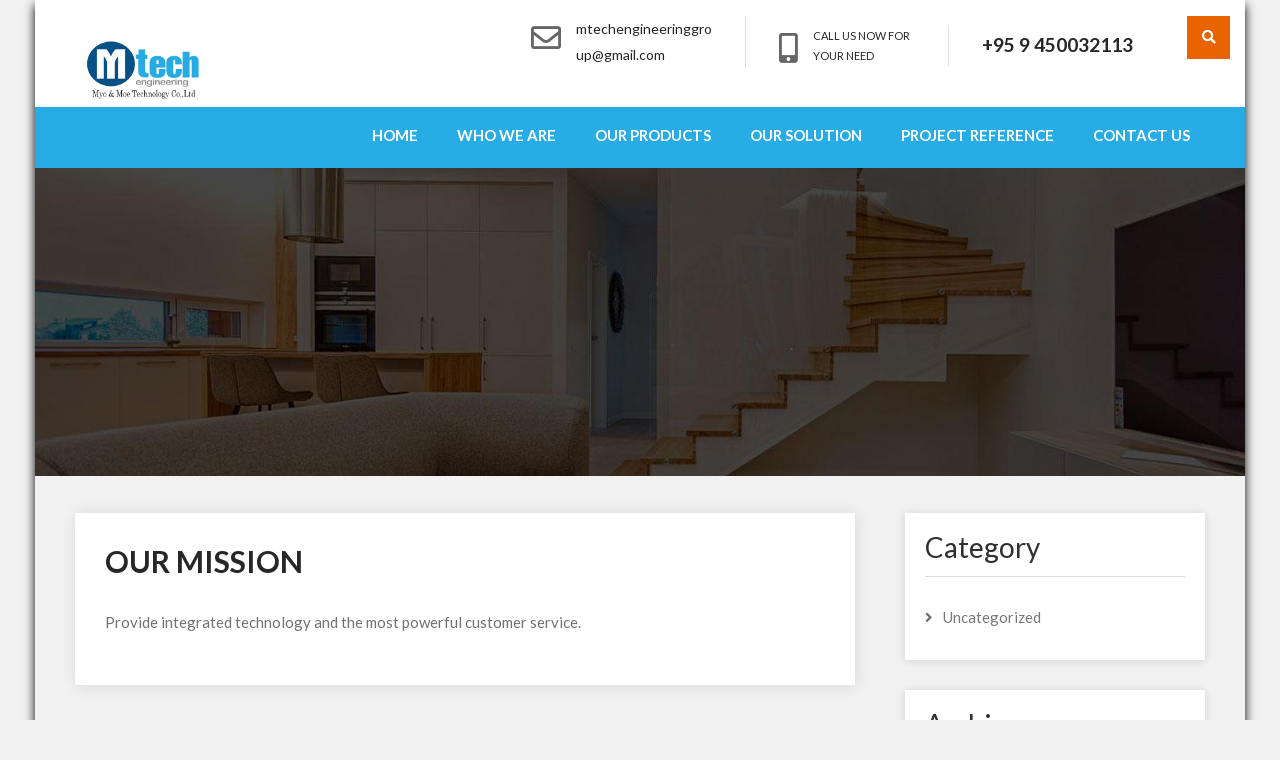

--- FILE ---
content_type: text/html; charset=UTF-8
request_url: http://www.mtechengineer.com/our-mission/
body_size: 65984
content:
<!DOCTYPE html>
<html lang="en">
<head>
<meta charset="UTF-8">
<meta name="SKYPE_TOOLBAR" content="SKYPE_TOOLBAR_PARSER_COMPATIBLE">
<meta name="viewport" content="width=device-width">
<link rel="profile" href="http://gmpg.org/xfn/11">
<link rel="pingback" href="http://www.mtechengineer.com/xmlrpc.php">
<!--[if lt IE 9]>
<script type="text/javascript" src="http://www.mtechengineer.com/wp-content/themes/flourish-pro/js/html5.js"></script>
<link rel="stylesheet" href="http://www.mtechengineer.com/wp-content/themes/flourish-pro/css/ie.css" type="text/css" media="all" />
<![endif]-->
<title>OUR MISSION &#8211; Mtech Engineer</title>
<meta name='robots' content='max-image-preview:large' />
<script>window._wca = window._wca || [];</script>
<link rel='dns-prefetch' href='//stats.wp.com' />
<link rel='dns-prefetch' href='//fonts.googleapis.com' />
<link rel='dns-prefetch' href='//www.googletagmanager.com' />
<link rel="alternate" type="application/rss+xml" title="Mtech Engineer &raquo; Feed" href="https://www.mtechengineer.com/feed/" />
<link rel="alternate" type="application/rss+xml" title="Mtech Engineer &raquo; Comments Feed" href="https://www.mtechengineer.com/comments/feed/" />
<script type="text/javascript">
window._wpemojiSettings = {"baseUrl":"https:\/\/s.w.org\/images\/core\/emoji\/14.0.0\/72x72\/","ext":".png","svgUrl":"https:\/\/s.w.org\/images\/core\/emoji\/14.0.0\/svg\/","svgExt":".svg","source":{"concatemoji":"http:\/\/www.mtechengineer.com\/wp-includes\/js\/wp-emoji-release.min.js?ver=6.2.8"}};
/*! This file is auto-generated */
!function(e,a,t){var n,r,o,i=a.createElement("canvas"),p=i.getContext&&i.getContext("2d");function s(e,t){p.clearRect(0,0,i.width,i.height),p.fillText(e,0,0);e=i.toDataURL();return p.clearRect(0,0,i.width,i.height),p.fillText(t,0,0),e===i.toDataURL()}function c(e){var t=a.createElement("script");t.src=e,t.defer=t.type="text/javascript",a.getElementsByTagName("head")[0].appendChild(t)}for(o=Array("flag","emoji"),t.supports={everything:!0,everythingExceptFlag:!0},r=0;r<o.length;r++)t.supports[o[r]]=function(e){if(p&&p.fillText)switch(p.textBaseline="top",p.font="600 32px Arial",e){case"flag":return s("\ud83c\udff3\ufe0f\u200d\u26a7\ufe0f","\ud83c\udff3\ufe0f\u200b\u26a7\ufe0f")?!1:!s("\ud83c\uddfa\ud83c\uddf3","\ud83c\uddfa\u200b\ud83c\uddf3")&&!s("\ud83c\udff4\udb40\udc67\udb40\udc62\udb40\udc65\udb40\udc6e\udb40\udc67\udb40\udc7f","\ud83c\udff4\u200b\udb40\udc67\u200b\udb40\udc62\u200b\udb40\udc65\u200b\udb40\udc6e\u200b\udb40\udc67\u200b\udb40\udc7f");case"emoji":return!s("\ud83e\udef1\ud83c\udffb\u200d\ud83e\udef2\ud83c\udfff","\ud83e\udef1\ud83c\udffb\u200b\ud83e\udef2\ud83c\udfff")}return!1}(o[r]),t.supports.everything=t.supports.everything&&t.supports[o[r]],"flag"!==o[r]&&(t.supports.everythingExceptFlag=t.supports.everythingExceptFlag&&t.supports[o[r]]);t.supports.everythingExceptFlag=t.supports.everythingExceptFlag&&!t.supports.flag,t.DOMReady=!1,t.readyCallback=function(){t.DOMReady=!0},t.supports.everything||(n=function(){t.readyCallback()},a.addEventListener?(a.addEventListener("DOMContentLoaded",n,!1),e.addEventListener("load",n,!1)):(e.attachEvent("onload",n),a.attachEvent("onreadystatechange",function(){"complete"===a.readyState&&t.readyCallback()})),(e=t.source||{}).concatemoji?c(e.concatemoji):e.wpemoji&&e.twemoji&&(c(e.twemoji),c(e.wpemoji)))}(window,document,window._wpemojiSettings);
</script>
<style type="text/css">
img.wp-smiley,
img.emoji {
	display: inline !important;
	border: none !important;
	box-shadow: none !important;
	height: 1em !important;
	width: 1em !important;
	margin: 0 0.07em !important;
	vertical-align: -0.1em !important;
	background: none !important;
	padding: 0 !important;
}
</style>
	<link rel='stylesheet' id='wp-block-library-css' href='http://www.mtechengineer.com/wp-includes/css/dist/block-library/style.min.css?ver=6.2.8' type='text/css' media='all' />
<style id='wp-block-library-inline-css' type='text/css'>
.has-text-align-justify{text-align:justify;}
</style>
<link rel='stylesheet' id='mediaelement-css' href='http://www.mtechengineer.com/wp-includes/js/mediaelement/mediaelementplayer-legacy.min.css?ver=4.2.17' type='text/css' media='all' />
<link rel='stylesheet' id='wp-mediaelement-css' href='http://www.mtechengineer.com/wp-includes/js/mediaelement/wp-mediaelement.min.css?ver=6.2.8' type='text/css' media='all' />
<link rel='stylesheet' id='classic-theme-styles-css' href='http://www.mtechengineer.com/wp-includes/css/classic-themes.min.css?ver=6.2.8' type='text/css' media='all' />
<style id='global-styles-inline-css' type='text/css'>
body{--wp--preset--color--black: #000000;--wp--preset--color--cyan-bluish-gray: #abb8c3;--wp--preset--color--white: #ffffff;--wp--preset--color--pale-pink: #f78da7;--wp--preset--color--vivid-red: #cf2e2e;--wp--preset--color--luminous-vivid-orange: #ff6900;--wp--preset--color--luminous-vivid-amber: #fcb900;--wp--preset--color--light-green-cyan: #7bdcb5;--wp--preset--color--vivid-green-cyan: #00d084;--wp--preset--color--pale-cyan-blue: #8ed1fc;--wp--preset--color--vivid-cyan-blue: #0693e3;--wp--preset--color--vivid-purple: #9b51e0;--wp--preset--gradient--vivid-cyan-blue-to-vivid-purple: linear-gradient(135deg,rgba(6,147,227,1) 0%,rgb(155,81,224) 100%);--wp--preset--gradient--light-green-cyan-to-vivid-green-cyan: linear-gradient(135deg,rgb(122,220,180) 0%,rgb(0,208,130) 100%);--wp--preset--gradient--luminous-vivid-amber-to-luminous-vivid-orange: linear-gradient(135deg,rgba(252,185,0,1) 0%,rgba(255,105,0,1) 100%);--wp--preset--gradient--luminous-vivid-orange-to-vivid-red: linear-gradient(135deg,rgba(255,105,0,1) 0%,rgb(207,46,46) 100%);--wp--preset--gradient--very-light-gray-to-cyan-bluish-gray: linear-gradient(135deg,rgb(238,238,238) 0%,rgb(169,184,195) 100%);--wp--preset--gradient--cool-to-warm-spectrum: linear-gradient(135deg,rgb(74,234,220) 0%,rgb(151,120,209) 20%,rgb(207,42,186) 40%,rgb(238,44,130) 60%,rgb(251,105,98) 80%,rgb(254,248,76) 100%);--wp--preset--gradient--blush-light-purple: linear-gradient(135deg,rgb(255,206,236) 0%,rgb(152,150,240) 100%);--wp--preset--gradient--blush-bordeaux: linear-gradient(135deg,rgb(254,205,165) 0%,rgb(254,45,45) 50%,rgb(107,0,62) 100%);--wp--preset--gradient--luminous-dusk: linear-gradient(135deg,rgb(255,203,112) 0%,rgb(199,81,192) 50%,rgb(65,88,208) 100%);--wp--preset--gradient--pale-ocean: linear-gradient(135deg,rgb(255,245,203) 0%,rgb(182,227,212) 50%,rgb(51,167,181) 100%);--wp--preset--gradient--electric-grass: linear-gradient(135deg,rgb(202,248,128) 0%,rgb(113,206,126) 100%);--wp--preset--gradient--midnight: linear-gradient(135deg,rgb(2,3,129) 0%,rgb(40,116,252) 100%);--wp--preset--duotone--dark-grayscale: url('#wp-duotone-dark-grayscale');--wp--preset--duotone--grayscale: url('#wp-duotone-grayscale');--wp--preset--duotone--purple-yellow: url('#wp-duotone-purple-yellow');--wp--preset--duotone--blue-red: url('#wp-duotone-blue-red');--wp--preset--duotone--midnight: url('#wp-duotone-midnight');--wp--preset--duotone--magenta-yellow: url('#wp-duotone-magenta-yellow');--wp--preset--duotone--purple-green: url('#wp-duotone-purple-green');--wp--preset--duotone--blue-orange: url('#wp-duotone-blue-orange');--wp--preset--font-size--small: 13px;--wp--preset--font-size--medium: 20px;--wp--preset--font-size--large: 36px;--wp--preset--font-size--x-large: 42px;--wp--preset--spacing--20: 0.44rem;--wp--preset--spacing--30: 0.67rem;--wp--preset--spacing--40: 1rem;--wp--preset--spacing--50: 1.5rem;--wp--preset--spacing--60: 2.25rem;--wp--preset--spacing--70: 3.38rem;--wp--preset--spacing--80: 5.06rem;--wp--preset--shadow--natural: 6px 6px 9px rgba(0, 0, 0, 0.2);--wp--preset--shadow--deep: 12px 12px 50px rgba(0, 0, 0, 0.4);--wp--preset--shadow--sharp: 6px 6px 0px rgba(0, 0, 0, 0.2);--wp--preset--shadow--outlined: 6px 6px 0px -3px rgba(255, 255, 255, 1), 6px 6px rgba(0, 0, 0, 1);--wp--preset--shadow--crisp: 6px 6px 0px rgba(0, 0, 0, 1);}:where(.is-layout-flex){gap: 0.5em;}body .is-layout-flow > .alignleft{float: left;margin-inline-start: 0;margin-inline-end: 2em;}body .is-layout-flow > .alignright{float: right;margin-inline-start: 2em;margin-inline-end: 0;}body .is-layout-flow > .aligncenter{margin-left: auto !important;margin-right: auto !important;}body .is-layout-constrained > .alignleft{float: left;margin-inline-start: 0;margin-inline-end: 2em;}body .is-layout-constrained > .alignright{float: right;margin-inline-start: 2em;margin-inline-end: 0;}body .is-layout-constrained > .aligncenter{margin-left: auto !important;margin-right: auto !important;}body .is-layout-constrained > :where(:not(.alignleft):not(.alignright):not(.alignfull)){max-width: var(--wp--style--global--content-size);margin-left: auto !important;margin-right: auto !important;}body .is-layout-constrained > .alignwide{max-width: var(--wp--style--global--wide-size);}body .is-layout-flex{display: flex;}body .is-layout-flex{flex-wrap: wrap;align-items: center;}body .is-layout-flex > *{margin: 0;}:where(.wp-block-columns.is-layout-flex){gap: 2em;}.has-black-color{color: var(--wp--preset--color--black) !important;}.has-cyan-bluish-gray-color{color: var(--wp--preset--color--cyan-bluish-gray) !important;}.has-white-color{color: var(--wp--preset--color--white) !important;}.has-pale-pink-color{color: var(--wp--preset--color--pale-pink) !important;}.has-vivid-red-color{color: var(--wp--preset--color--vivid-red) !important;}.has-luminous-vivid-orange-color{color: var(--wp--preset--color--luminous-vivid-orange) !important;}.has-luminous-vivid-amber-color{color: var(--wp--preset--color--luminous-vivid-amber) !important;}.has-light-green-cyan-color{color: var(--wp--preset--color--light-green-cyan) !important;}.has-vivid-green-cyan-color{color: var(--wp--preset--color--vivid-green-cyan) !important;}.has-pale-cyan-blue-color{color: var(--wp--preset--color--pale-cyan-blue) !important;}.has-vivid-cyan-blue-color{color: var(--wp--preset--color--vivid-cyan-blue) !important;}.has-vivid-purple-color{color: var(--wp--preset--color--vivid-purple) !important;}.has-black-background-color{background-color: var(--wp--preset--color--black) !important;}.has-cyan-bluish-gray-background-color{background-color: var(--wp--preset--color--cyan-bluish-gray) !important;}.has-white-background-color{background-color: var(--wp--preset--color--white) !important;}.has-pale-pink-background-color{background-color: var(--wp--preset--color--pale-pink) !important;}.has-vivid-red-background-color{background-color: var(--wp--preset--color--vivid-red) !important;}.has-luminous-vivid-orange-background-color{background-color: var(--wp--preset--color--luminous-vivid-orange) !important;}.has-luminous-vivid-amber-background-color{background-color: var(--wp--preset--color--luminous-vivid-amber) !important;}.has-light-green-cyan-background-color{background-color: var(--wp--preset--color--light-green-cyan) !important;}.has-vivid-green-cyan-background-color{background-color: var(--wp--preset--color--vivid-green-cyan) !important;}.has-pale-cyan-blue-background-color{background-color: var(--wp--preset--color--pale-cyan-blue) !important;}.has-vivid-cyan-blue-background-color{background-color: var(--wp--preset--color--vivid-cyan-blue) !important;}.has-vivid-purple-background-color{background-color: var(--wp--preset--color--vivid-purple) !important;}.has-black-border-color{border-color: var(--wp--preset--color--black) !important;}.has-cyan-bluish-gray-border-color{border-color: var(--wp--preset--color--cyan-bluish-gray) !important;}.has-white-border-color{border-color: var(--wp--preset--color--white) !important;}.has-pale-pink-border-color{border-color: var(--wp--preset--color--pale-pink) !important;}.has-vivid-red-border-color{border-color: var(--wp--preset--color--vivid-red) !important;}.has-luminous-vivid-orange-border-color{border-color: var(--wp--preset--color--luminous-vivid-orange) !important;}.has-luminous-vivid-amber-border-color{border-color: var(--wp--preset--color--luminous-vivid-amber) !important;}.has-light-green-cyan-border-color{border-color: var(--wp--preset--color--light-green-cyan) !important;}.has-vivid-green-cyan-border-color{border-color: var(--wp--preset--color--vivid-green-cyan) !important;}.has-pale-cyan-blue-border-color{border-color: var(--wp--preset--color--pale-cyan-blue) !important;}.has-vivid-cyan-blue-border-color{border-color: var(--wp--preset--color--vivid-cyan-blue) !important;}.has-vivid-purple-border-color{border-color: var(--wp--preset--color--vivid-purple) !important;}.has-vivid-cyan-blue-to-vivid-purple-gradient-background{background: var(--wp--preset--gradient--vivid-cyan-blue-to-vivid-purple) !important;}.has-light-green-cyan-to-vivid-green-cyan-gradient-background{background: var(--wp--preset--gradient--light-green-cyan-to-vivid-green-cyan) !important;}.has-luminous-vivid-amber-to-luminous-vivid-orange-gradient-background{background: var(--wp--preset--gradient--luminous-vivid-amber-to-luminous-vivid-orange) !important;}.has-luminous-vivid-orange-to-vivid-red-gradient-background{background: var(--wp--preset--gradient--luminous-vivid-orange-to-vivid-red) !important;}.has-very-light-gray-to-cyan-bluish-gray-gradient-background{background: var(--wp--preset--gradient--very-light-gray-to-cyan-bluish-gray) !important;}.has-cool-to-warm-spectrum-gradient-background{background: var(--wp--preset--gradient--cool-to-warm-spectrum) !important;}.has-blush-light-purple-gradient-background{background: var(--wp--preset--gradient--blush-light-purple) !important;}.has-blush-bordeaux-gradient-background{background: var(--wp--preset--gradient--blush-bordeaux) !important;}.has-luminous-dusk-gradient-background{background: var(--wp--preset--gradient--luminous-dusk) !important;}.has-pale-ocean-gradient-background{background: var(--wp--preset--gradient--pale-ocean) !important;}.has-electric-grass-gradient-background{background: var(--wp--preset--gradient--electric-grass) !important;}.has-midnight-gradient-background{background: var(--wp--preset--gradient--midnight) !important;}.has-small-font-size{font-size: var(--wp--preset--font-size--small) !important;}.has-medium-font-size{font-size: var(--wp--preset--font-size--medium) !important;}.has-large-font-size{font-size: var(--wp--preset--font-size--large) !important;}.has-x-large-font-size{font-size: var(--wp--preset--font-size--x-large) !important;}
.wp-block-navigation a:where(:not(.wp-element-button)){color: inherit;}
:where(.wp-block-columns.is-layout-flex){gap: 2em;}
.wp-block-pullquote{font-size: 1.5em;line-height: 1.6;}
</style>
<link rel='stylesheet' id='contact-form-7-css' href='http://www.mtechengineer.com/wp-content/plugins/contact-form-7/includes/css/styles.css?ver=5.8.7' type='text/css' media='all' />
<link rel='stylesheet' id='woocommerce-layout-css' href='http://www.mtechengineer.com/wp-content/plugins/woocommerce/assets/css/woocommerce-layout.css?ver=8.2.4' type='text/css' media='all' />
<style id='woocommerce-layout-inline-css' type='text/css'>

	.infinite-scroll .woocommerce-pagination {
		display: none;
	}
</style>
<link rel='stylesheet' id='woocommerce-smallscreen-css' href='http://www.mtechengineer.com/wp-content/plugins/woocommerce/assets/css/woocommerce-smallscreen.css?ver=8.2.4' type='text/css' media='only screen and (max-width: 768px)' />
<link rel='stylesheet' id='woocommerce-general-css' href='http://www.mtechengineer.com/wp-content/plugins/woocommerce/assets/css/woocommerce.css?ver=8.2.4' type='text/css' media='all' />
<style id='woocommerce-inline-inline-css' type='text/css'>
.woocommerce form .form-row .required { visibility: visible; }
</style>
<link rel='stylesheet' id='flourish-pro-gfonts-lato-css' href='//fonts.googleapis.com/css?family=Lato%3A100%2C100i%2C300%2C300i%2C400%2C400i%2C700%2C700i%2C900%2C900i&#038;display=swap&#038;ver=6.2.8' type='text/css' media='all' />
<link rel='stylesheet' id='flourish-pro-gfonts-assistant-css' href='//fonts.googleapis.com/css?family=Assistant%3A200%2C300%2C400%2C600%2C700%2C800&#038;display=swap&#038;ver=6.2.8' type='text/css' media='all' />
<link rel='stylesheet' id='flourish-pro-gfonts-titillium-css' href='//fonts.googleapis.com/css?family=Titillium+Web%3A200%2C200i%2C300%2C300i%2C400%2C400i%2C600%2C600i%2C700%2C700i%2C900&#038;display=swap&#038;ver=6.2.8' type='text/css' media='all' />
<link rel='stylesheet' id='flourish-pro-gfonts-merienda-css' href='//fonts.googleapis.com/css?family=Merienda%3A400%2C700&#038;display=swap&#038;ver=6.2.8' type='text/css' media='all' />
<link rel='stylesheet' id='flourish-pro-gfonts-body-css' href='//fonts.googleapis.com/css?family=Lato&#038;subset=cyrillic%2Carabic%2Cbengali%2Ccyrillic%2Ccyrillic-ext%2Cdevanagari%2Cgreek%2Cgreek-ext%2Cgujarati%2Chebrew%2Clatin-ext%2Ctamil%2Ctelugu%2Cthai%2Cvietnamese%2Clatin&#038;ver=6.2.8' type='text/css' media='all' />
<link rel='stylesheet' id='flourish-pro-gfonts-logo-css' href='//fonts.googleapis.com/css?family=Lato&#038;subset=cyrillic%2Carabic%2Cbengali%2Ccyrillic%2Ccyrillic-ext%2Cdevanagari%2Cgreek%2Cgreek-ext%2Cgujarati%2Chebrew%2Clatin-ext%2Ctamil%2Ctelugu%2Cthai%2Cvietnamese%2Clatin&#038;ver=6.2.8' type='text/css' media='all' />
<link rel='stylesheet' id='flourish-pro-gfonts-nav-css' href='//fonts.googleapis.com/css?family=Lato&#038;subset=cyrillic%2Carabic%2Cbengali%2Ccyrillic%2Ccyrillic-ext%2Cdevanagari%2Cgreek%2Cgreek-ext%2Cgujarati%2Chebrew%2Clatin-ext%2Ctamil%2Ctelugu%2Cthai%2Cvietnamese%2Clatin&#038;ver=6.2.8' type='text/css' media='all' />
<link rel='stylesheet' id='flourish-pro-gfonts-heading-css' href='//fonts.googleapis.com/css?family=Lato&#038;subset=cyrillic%2Carabic%2Cbengali%2Ccyrillic%2Ccyrillic-ext%2Cdevanagari%2Cgreek%2Cgreek-ext%2Cgujarati%2Chebrew%2Clatin-ext%2Ctamil%2Ctelugu%2Cthai%2Cvietnamese%2Clatin&#038;ver=6.2.8' type='text/css' media='all' />
<link rel='stylesheet' id='economicspro-gfonts-sectiontitle-css' href='//fonts.googleapis.com/css?family=Lato&#038;subset=cyrillic%2Carabic%2Cbengali%2Ccyrillic%2Ccyrillic-ext%2Cdevanagari%2Cgreek%2Cgreek-ext%2Cgujarati%2Chebrew%2Clatin-ext%2Ctamil%2Ctelugu%2Cthai%2Cvietnamese%2Clatin&#038;ver=6.2.8' type='text/css' media='all' />
<link rel='stylesheet' id='economicspro-gfonts-slidetitle-css' href='//fonts.googleapis.com/css?family=Lato&#038;subset=cyrillic%2Carabic%2Cbengali%2Ccyrillic%2Ccyrillic-ext%2Cdevanagari%2Cgreek%2Cgreek-ext%2Cgujarati%2Chebrew%2Clatin-ext%2Ctamil%2Ctelugu%2Cthai%2Cvietnamese%2Clatin&#038;ver=6.2.8' type='text/css' media='all' />
<link rel='stylesheet' id='economicspro-gfonts-slidedes-css' href='//fonts.googleapis.com/css?family=Lato&#038;subset=cyrillic%2Carabic%2Cbengali%2Ccyrillic%2Ccyrillic-ext%2Cdevanagari%2Cgreek%2Cgreek-ext%2Cgujarati%2Chebrew%2Clatin-ext%2Ctamil%2Ctelugu%2Cthai%2Cvietnamese%2Clatin&#038;ver=6.2.8' type='text/css' media='all' />
<link rel='stylesheet' id='flourish-pro-basic-style-css' href='http://www.mtechengineer.com/wp-content/themes/flourish-pro/style.css?ver=6.2.8' type='text/css' media='all' />
<link rel='stylesheet' id='flourish-pro-editor-style-css' href='http://www.mtechengineer.com/wp-content/themes/flourish-pro/editor-style.css?ver=6.2.8' type='text/css' media='all' />
<link rel='stylesheet' id='flourish-pro-base-style-css' href='http://www.mtechengineer.com/wp-content/themes/flourish-pro/css/default.css?ver=6.2.8' type='text/css' media='all' />
<link rel='stylesheet' id='flourish-pro-fontawesome-all-style-css' href='http://www.mtechengineer.com/wp-content/themes/flourish-pro/fontsawesome/css/fontawesome-all.css?ver=6.2.8' type='text/css' media='all' />
<link rel='stylesheet' id='flourish-pro-animation-css' href='http://www.mtechengineer.com/wp-content/themes/flourish-pro/css/animation.css?ver=6.2.8' type='text/css' media='all' />
<link rel='stylesheet' id='flourish-pro-hover-css' href='http://www.mtechengineer.com/wp-content/themes/flourish-pro/css/hover.css?ver=6.2.8' type='text/css' media='all' />
<link rel='stylesheet' id='flourish-pro-hover-min-css' href='http://www.mtechengineer.com/wp-content/themes/flourish-pro/css/hover-min.css?ver=6.2.8' type='text/css' media='all' />
<link rel='stylesheet' id='flourish-pro-testimonialslider-style-css' href='http://www.mtechengineer.com/wp-content/themes/flourish-pro/testimonialsrotator/js/tm-rotator.css?ver=6.2.8' type='text/css' media='all' />
<link rel='stylesheet' id='flourish-pro-responsive-style-css' href='http://www.mtechengineer.com/wp-content/themes/flourish-pro/css/responsive.css?ver=6.2.8' type='text/css' media='all' />
<link rel='stylesheet' id='flourish-pro-owl-style-css' href='http://www.mtechengineer.com/wp-content/themes/flourish-pro/testimonialsrotator/js/owl.carousel.css?ver=6.2.8' type='text/css' media='all' />
<link rel='stylesheet' id='flourish-pro-mixitup-style-css' href='http://www.mtechengineer.com/wp-content/themes/flourish-pro/mixitup/style-mixitup.css?ver=6.2.8' type='text/css' media='all' />
<link rel='stylesheet' id='flourish-pro-prettyphoto-style-css' href='http://www.mtechengineer.com/wp-content/themes/flourish-pro/mixitup/prettyPhotoe735.css?ver=6.2.8' type='text/css' media='all' />
<link rel='stylesheet' id='flourish-pro-flexiselcss-css' href='http://www.mtechengineer.com/wp-content/themes/flourish-pro/css/flexiselcss.css?ver=6.2.8' type='text/css' media='all' />
<link rel='stylesheet' id='flourish-pro-youtube-popup-css' href='http://www.mtechengineer.com/wp-content/themes/flourish-pro/popupvideo/grt-youtube-popup.css?ver=6.2.8' type='text/css' media='all' />
<link rel='stylesheet' id='flourish-pro-animation-style-css' href='http://www.mtechengineer.com/wp-content/themes/flourish-pro/css/animation-style.css?ver=6.2.8' type='text/css' media='all' />
<link rel='stylesheet' id='jetpack_css-css' href='http://www.mtechengineer.com/wp-content/plugins/jetpack/css/jetpack.css?ver=12.8.2' type='text/css' media='all' />
<script type='text/javascript' src='http://www.mtechengineer.com/wp-includes/js/jquery/jquery.min.js?ver=3.6.4' id='jquery-core-js'></script>
<script type='text/javascript' src='http://www.mtechengineer.com/wp-includes/js/jquery/jquery-migrate.min.js?ver=3.4.0' id='jquery-migrate-js'></script>
<script defer type='text/javascript' src='https://stats.wp.com/s-202604.js' id='woocommerce-analytics-js'></script>
<script type='text/javascript' src='http://www.mtechengineer.com/wp-content/themes/flourish-pro/js/custom.js?ver=6.2.8' id='flourish-pro-customscripts-js'></script>
<script type='text/javascript' src='http://www.mtechengineer.com/wp-content/themes/flourish-pro/testimonialsrotator/js/jquery.quovolver.min.js?ver=6.2.8' id='flourish-pro-testimonialsminjs-js'></script>
<script type='text/javascript' src='http://www.mtechengineer.com/wp-content/themes/flourish-pro/testimonialsrotator/js/owl.carousel.js?ver=6.2.8' id='flourish-pro-owljs-js'></script>
<script type='text/javascript' src='http://www.mtechengineer.com/wp-content/themes/flourish-pro/counter/js/jquery.counterup.min.js?ver=6.2.8' id='flourish-pro-counterup-js'></script>
<script type='text/javascript' src='http://www.mtechengineer.com/wp-content/themes/flourish-pro/counter/js/waypoints.min.js?ver=6.2.8' id='flourish-pro-waypoints-js'></script>
<script type='text/javascript' src='http://www.mtechengineer.com/wp-content/themes/flourish-pro/mixitup/jquery_013.js?ver=6.2.8' id='flourish-pro-jquery_013-script-js'></script>
<script type='text/javascript' src='http://www.mtechengineer.com/wp-content/themes/flourish-pro/mixitup/jquery_003.js?ver=6.2.8' id='flourish-pro-jquery_003-script-js'></script>
<script type='text/javascript' src='http://www.mtechengineer.com/wp-content/themes/flourish-pro/mixitup/screen.js?ver=6.2.8' id='flourish-pro-screen-script-js'></script>
<script type='text/javascript' src='http://www.mtechengineer.com/wp-content/themes/flourish-pro/mixitup/jquery.prettyPhoto5152.js?ver=6.2.8' id='flourish-pro-prettyphoto-script-js'></script>
<script type='text/javascript' src='http://www.mtechengineer.com/wp-content/themes/flourish-pro/js/jquery.flexisel.js?ver=6.2.8' id='flourish-pro-flexisel-js'></script>
<script type='text/javascript' src='http://www.mtechengineer.com/wp-content/themes/flourish-pro/popupvideo/grt-youtube-popup.js?ver=6.2.8' id='flourish-pro-youtube-popup-js'></script>
<script type='text/javascript' src='http://www.mtechengineer.com/wp-content/themes/flourish-pro/js/custom-animation.js?ver=6.2.8' id='flourish-pro-custom-animation-js'></script>
<link rel="https://api.w.org/" href="https://www.mtechengineer.com/wp-json/" /><link rel="alternate" type="application/json" href="https://www.mtechengineer.com/wp-json/wp/v2/pages/176" /><link rel="EditURI" type="application/rsd+xml" title="RSD" href="https://www.mtechengineer.com/xmlrpc.php?rsd" />
<link rel="wlwmanifest" type="application/wlwmanifest+xml" href="http://www.mtechengineer.com/wp-includes/wlwmanifest.xml" />
<meta name="generator" content="WordPress 6.2.8" />
<meta name="generator" content="WooCommerce 8.2.4" />
<link rel="canonical" href="https://www.mtechengineer.com/our-mission/" />
<link rel='shortlink' href='https://www.mtechengineer.com/?p=176' />
<link rel="alternate" type="application/json+oembed" href="https://www.mtechengineer.com/wp-json/oembed/1.0/embed?url=https%3A%2F%2Fwww.mtechengineer.com%2Four-mission%2F" />
<link rel="alternate" type="text/xml+oembed" href="https://www.mtechengineer.com/wp-json/oembed/1.0/embed?url=https%3A%2F%2Fwww.mtechengineer.com%2Four-mission%2F&#038;format=xml" />
<meta name="generator" content="Site Kit by Google 1.170.0" />	<style>img#wpstats{display:none}</style>
		    	
    	<script>
		jQuery(window).bind('scroll', function() {
	var wwd = jQuery(window).width();
	if( wwd > 939 ){
		var navHeight = jQuery( window ).height() - 575;
			}
});		
					
jQuery(window).load(function() {   
  jQuery('.owl-carousel').owlCarousel({
    loop:true,	
	autoplay: true,
	autoplayTimeout: 8000,
    margin:30,
    nav:false,
	dots: true,
    responsive:{
        0:{
            items:1
        },
        600:{
            items:1
        },
        1000:{
            items:2
        }
    }
})
    
  });


jQuery(document).ready(function() {
  
  jQuery('.link').on('click', function(event){
    var $this = jQuery(this);
    if($this.hasClass('clicked')){
      $this.removeAttr('style').removeClass('clicked');
    } else{
      $this.css('background','#7fc242').addClass('clicked');
    }
  });
 
});
</script>



<style>#su-row .su-column:first-child {
  margin-left: 0.3em;
}
#section1 .section_title
{color:#272727;}
.ourprojectbg h4 {
  color: #272727;}

.woocommerce-product-details__short-description{list-style:symbols(00BB);}</style><style>body, .contact-form-section .address,  .accordion-box .acc-content{color:#717171;}body{font-family:Lato; font-size:15px;}.logo h1 {font-family:Lato;color:#353535;font-size:36px}.tagline{color:#666666;}.sitenav, .mainmenu, .mainmenu .sitenav ul li ul{background:#27ace5;}.logo:after{border-bottom-color:#27ace5;}.sitenav ul{font-family:'Lato', sans-serif;font-size:15px}.sitenav ul li a, .sitenav ul li.current_page_item ul.sub-menu li a, .sitenav ul li.current-menu-parent ul.sub-menu li a{color:#ffffff;}h2.section_title, .sec_content_main_title{ font-family:Lato; font-size:40px; color:#dd3333; }.welcome_contentcolumn h3 span{ font-family:Lato; }.sec_content_sub_title, .welcome_contentcolumn h3{ font-family:Lato; }a:hover, .slide_toggle a:hover{color:#272727;}.footer h5{color:#ffffff; font-size:21px; }.copyright-txt, .design-by ul li a{color:#ffffff}.design-by{color:1}.infobox span b, .infobox a{ color:#262626;}.header{background:#ffffff; }.logo{background:#ffffff; }.button, #commentform input#submit, input.search-submit, .post-password-form input[type=submit], p.read-more a, .pagination ul li span, .pagination ul li a, .headertop .right a, .wpcf7 form input[type='submit'], #sidebar .search-form input.search-submit{ color:#ffffff; }.button:hover, #commentform input#submit:hover, input.search-submit:hover, .post-password-form input[type=submit]:hover, p.read-more a:hover, .pagination ul li .current, .pagination ul li a:hover,.headertop .right a:hover, .wpcf7 form input[type='submit']:hover{ color:#ffffff;}a.morebutton, .news-box .poststyle{ color:#ffffff; }a.morebutton:hover, .news-box .poststyle:hover{ color:#ffffff;}a.buttonstyle1{background-color:#202020; color:#ffffff; }a.buttonstyle1:hover{ color:#ffffff;}#sidebar .search-form input.search-field{ background-color:#F0EFEF; color:#6e6d6d;  }h3.widget-title{ color:#303030;}#footer-wrapper{background-color:#065286; color:#c1c0c0;}.contactdetail a{color:#c1c0c0; }.nivo-controlNav a{background-color:#ffffff}#sidebar ul li{border-color:#eeeeee}#sidebar ul li a{color:#78797c; }.nivo-caption h2{ font-family:Lato; color:#ffffff; font-size:40px;  }.nivo-caption p{font-family:Lato; color:#ffffff; font-size:15px;}.copyright-wrapper a:hover{ color: #ffffff; }.copyright-wrapper{background-color:#080605; }.toggle a{ color:#ffffff; }h1,h2,h3,h4,h5,h6{ font-family:Lato; }h1{ font-size:30px; color:#272727;}h2{ font-size:28px; color:#272727;}h3{ font-size:18px; color:#272727;}h4{ font-size:22px; color:#272727;}h5{font-size:20px; color:#272727;}h6{ font-size:14px; color:#272727;}.footer .social-icons a{ color:#c1c0c0; }.nivo-caption{background-color:rgba(0,0,0,0.8);}.nivo-directionNav a{background-color:rgba(0,0,0,0.7);}ul.portfoliofilter li a{ background-color:#f1f1f1;  color:#6e6d6d; border-color:#494949;}ul.portfoliofilter li a.selected, ul.portfoliofilter li a:hover,ul.portfoliofilter li:hover a{ color:#ffffff; }.holderwrap h5{ color:#ffffff; }.holderwrap h5::after{ background-color:#ffffff; }.teammember-list span.title{ color:#ffffff; }.teammember-list cite{ color:#ffffff; }.owl-controls .owl-dot{ background-color:#494949; }#clienttestiminials .item{ color:#717171; }ul.recent-post li a{ color:#ababab; }.button, 
			a.morebutton, .news-box .poststyle, 
			#commentform input#submit, 
			input.search-submit, 
			.post-password-form input[type='submit'], 
			p.read-more a, 
			.pagination ul li span, 
			.pagination ul li a, 
			.headertop .right a, 
			.wpcf7 form input[type='submit'],			
			#sidebar .search-form input.search-submit,
			.nivo-controlNav a.active,			
			.counterlist:hover .cntimage,
			.counterlist:hover .cntbutton,
			.offer-1-column .offimgbx,			
			ul.portfoliofilter li a.selected, 
			ul.portfoliofilter li a:hover,
			ul.portfoliofilter li:hover a,
			.holderwrap,
			.pricing_table .tf a,
			.owl-controls .owl-dot.active,
			input.search-submit:hover, 
			.post-password-form input[type=submit]:hover, 
			p.read-more a:hover, 
			.pagination ul li .current, 
			.pagination ul li a:hover,
			.headertop .right a:hover, 
			.wpcf7 form input[type='submit']:hover,		
			.toggle a, .project-thumb, 		
			a.buttonstyle1:hover,		
			.hvr-sweep-to-right::before, .ftrdonatebtn,			
			h2.section_title::after, .header-top, .header-top:after, .sd-search input, .sd-top-bar-nav .sd-search input, .contactnow, .pagemore, .woocommerce ul.products li.product:hover, .copyright-wrapper:before, .clientlogo .client-img{background-color:#e96300; }.sitenav ul li a:hover, .sitenav ul li.current_page_item a, .sitenav ul li.current_page_item ul li a:hover, .sitenav ul li.current-menu-parent a, .sitenav ul li:hover, .sitenav ul li.current_page_item ul.sub-menu li a:hover, .sitenav ul li.current-menu-parent ul.sub-menu li a:hover, .sitenav ul li.current-menu-parent ul.sub-menu li.current_page_item a, .sitenav ul li:hover, a, .nivo-caption a.button-slider, .cntbutton,			
			.contactdetail a:hover, 		
			.footer ul li a:hover, 
			.footer ul li.current_page_item a, 
			div.recent-post a:hover,
			.three_column h3,
			.footer .social-icons a:hover,	
			.infobox a:hover,
			.slide_toggle a, 
			.news-box h6 a:hover,
			.blog-post-repeat .postmeta a:hover,
			#sidebar ul li a:hover,
			.teammember-content span,			
			.header_right .social-icons a:hover,
			#clienttestiminials h6,
			.post-title a:hover,
			.bloggridlayout h3.post-title a:hover,			
			#clienttestiminials .item:hover h6,
			a.borderbutton:hover,
			.copyright-txt span, .ourprojectbg h4 span, .sec_content_main_title span, h2.section_title span, .premium-products-content h5{ color:#e96300; }.footer .social-icons a:hover,
			ul.portfoliofilter li a.selected, 
			ul.portfoliofilter li a:hover,
			ul.portfoliofilter li:hover a,					
			#clienttestiminials .item span::after,			
			a.borderbutton:hover,
			.welcome_contentcolumn h3::after, 
			h2.section_title:after, 
			.sec_content_main_title:after, 
			.features_left_box .image-shadow:before,
			.premium-products-content h3:after,
			.premium-products-content a.morebutton 
			{ border-color:#e96300; }.test123{border-bottom-color:#e96300;}.sitenav ul li a:hover, 
.sitenav ul li.current-menu-item a,
.sitenav ul li.current-menu-parent a.parent{border-bottom:solid 5px #e96300;}.button:hover, .pagemore:hover, a.morebutton:hover, .news-box .poststyle:hover, 
#commentform input#submit:hover, 
input.search-submit:hover, 
.post-password-form input[type=submit]:hover, 
p.read-more a:hover, 
.pagination ul li .current, 
.pagination ul li a:hover,
.headertop .right a:hover, 
.hvr-radial-out:before,
.wpcf7 form input[type='submit']:hover, .our-process-number, .ourspecialties i, .news-box .postdt, .news-box .news-thumb{ background-color:#f3a973; }.nivo-caption a.button-slider:hover, .three_column h3:hover, .wel_list i, ul.recent-post li .footerdate, ul.recent-post li a:hover, .design-by ul li a:hover, .design-by ul li.current_page_item a{color:#f3a973;}.sitenav ul li ul li a:hover, .sitenav ul li ul li a, .sitenav ul li.current_page_item ul.sub-menu li a:hover, 
		.sitenav ul li.current-menu-parent ul.sub-menu li a:hover,
		.sitenav ul li.current-menu-parent ul.sub-menu li.current_page_item a,
		.sitenav ul li.current-menu-parent ul.sub-menu li a.parent.parent-2:hover,
		.sitenav ul li.current-menu-parent ul.sub-menu li ul.sub-menu li a:hover{border-color:#f3a973;}</style>	<noscript><style>.woocommerce-product-gallery{ opacity: 1 !important; }</style></noscript>
		<style type="text/css">
		
	</style>
	<link rel="icon" href="https://www.mtechengineer.com/wp-content/uploads/2022/03/cropped-android-chrome-512x512-1-32x32.png" sizes="32x32" />
<link rel="icon" href="https://www.mtechengineer.com/wp-content/uploads/2022/03/cropped-android-chrome-512x512-1-192x192.png" sizes="192x192" />
<link rel="apple-touch-icon" href="https://www.mtechengineer.com/wp-content/uploads/2022/03/cropped-android-chrome-512x512-1-180x180.png" />
<meta name="msapplication-TileImage" content="https://www.mtechengineer.com/wp-content/uploads/2022/03/cropped-android-chrome-512x512-1-270x270.png" />
		<style type="text/css" id="wp-custom-css">
			.logo img {
 
	height:60px;
}
.logo {
  float: left;
  text-align: left;
  width: 18%;
	background:transparent;
  padding: -5px 5px;
	margin-bottom: -40px;}
.sitenav ul li a {
	padding: 15px 18px;}		</style>
		</head>

<body id="top" class="page-template-default page page-id-176 theme-flourish-pro woocommerce-no-js">
<div class="sitewrapper boxlayout">

<div class="header">	
   <div class="container">
      <div class="logo">
                           <a href="https://www.mtechengineer.com/"><img src="https://www.mtechengineer.com/wp-content/uploads/2022/03/mtech-logo-e1654404704350.png" / ></a>               
                        
                        
    </div><!-- .logo --> 

         <div class="header_right">        
			 
                            
                    <div class="infobox"><i class="far fa-envelope"></i><span>mtechengineeringgroup@gmail.com</span></div>
<div class="infobox nonedis"><i class="fas fa-mobile-alt"></i><span>CALL US NOW FOR <br />YOUR NEED</span></div>
<div class="infobox"><span><h6>+95 9 450032113</h6></span></div>   
                                        
			                    <div class="sd-menu-search">
                        <div class="sd-search">
                            <form method="get" action="https://www.mtechengineer.com/">
                                <input class="sd-search-input" name="s" type="text" size="25"  maxlength="128" value="" placeholder="" />
                                <button class="sd-search-button"><i class="fa fa-search"></i></button>
                            </form>
                        </div>
                    </div>
                 
                 
           <div class="clear"></div>  
        </div><!--header_right-->
     
    
  
 <div class="clear"></div>
</div><!-- .container-->

<div class="mainmenu">
<div class="container">

<div class="toggle">
    <a class="toggleMenu" href="#">
            Menu         
      </a>
</div><!-- toggle -->
<div class="sitenav">                   
 <div class="menu-main-container"><ul id="menu-main" class="menu"><li id="menu-item-445" class="menu-item menu-item-type-custom menu-item-object-custom menu-item-445"><a href="https://www.mtechengineer.com/">HOME</a></li>
<li id="menu-item-118" class="menu-item menu-item-type-post_type menu-item-object-page menu-item-118"><a href="https://www.mtechengineer.com/who-we-are/">WHO WE ARE</a></li>
<li id="menu-item-31" class="menu-item menu-item-type-custom menu-item-object-custom menu-item-has-children menu-item-31"><a href="#label">OUR PRODUCTS</a>
<ul class="sub-menu">
	<li id="menu-item-264" class="menu-item menu-item-type-taxonomy menu-item-object-product_cat menu-item-has-children menu-item-264"><a href="https://www.mtechengineer.com/product-category/cctv/">CCTV</a>
	<ul class="sub-menu">
		<li id="menu-item-265" class="menu-item menu-item-type-taxonomy menu-item-object-product_cat menu-item-has-children menu-item-265"><a href="https://www.mtechengineer.com/product-category/cctv/dahua/">DAHUA</a>
		<ul class="sub-menu">
			<li id="menu-item-266" class="menu-item menu-item-type-taxonomy menu-item-object-product_cat menu-item-266"><a href="https://www.mtechengineer.com/product-category/cctv/dahua/analog-hd-camera/">ANALOG HD CAMERA</a></li>
			<li id="menu-item-267" class="menu-item menu-item-type-taxonomy menu-item-object-product_cat menu-item-267"><a href="https://www.mtechengineer.com/product-category/cctv/dahua/dvr/">DVR</a></li>
			<li id="menu-item-268" class="menu-item menu-item-type-taxonomy menu-item-object-product_cat menu-item-268"><a href="https://www.mtechengineer.com/product-category/cctv/dahua/ip-camera/">IP CAMERA</a></li>
			<li id="menu-item-269" class="menu-item menu-item-type-taxonomy menu-item-object-product_cat menu-item-269"><a href="https://www.mtechengineer.com/product-category/cctv/dahua/nvr/">NVR</a></li>
			<li id="menu-item-270" class="menu-item menu-item-type-taxonomy menu-item-object-product_cat menu-item-270"><a href="https://www.mtechengineer.com/product-category/cctv/dahua/ptz/">PTZ</a></li>
		</ul>
</li>
		<li id="menu-item-274" class="menu-item menu-item-type-taxonomy menu-item-object-product_cat menu-item-has-children menu-item-274"><a href="https://www.mtechengineer.com/product-category/cctv/hikvision/">HIKVISION</a>
		<ul class="sub-menu">
			<li id="menu-item-275" class="menu-item menu-item-type-taxonomy menu-item-object-product_cat menu-item-275"><a href="https://www.mtechengineer.com/product-category/cctv/hikvision/analog-hd-camera-hikvision/">ANALOG HD CAMERA</a></li>
			<li id="menu-item-276" class="menu-item menu-item-type-taxonomy menu-item-object-product_cat menu-item-276"><a href="https://www.mtechengineer.com/product-category/cctv/hikvision/dvr-hikvision/">DVR</a></li>
			<li id="menu-item-277" class="menu-item menu-item-type-taxonomy menu-item-object-product_cat menu-item-277"><a href="https://www.mtechengineer.com/product-category/cctv/hikvision/ip-camera-hikvision/">IP CAMERA</a></li>
			<li id="menu-item-278" class="menu-item menu-item-type-taxonomy menu-item-object-product_cat menu-item-278"><a href="https://www.mtechengineer.com/product-category/cctv/hikvision/nvr-hikvision/">NVR</a></li>
			<li id="menu-item-279" class="menu-item menu-item-type-taxonomy menu-item-object-product_cat menu-item-279"><a href="https://www.mtechengineer.com/product-category/cctv/hikvision/ptz-hikvision/">PTZ</a></li>
		</ul>
</li>
		<li id="menu-item-280" class="menu-item menu-item-type-taxonomy menu-item-object-product_cat menu-item-has-children menu-item-280"><a href="https://www.mtechengineer.com/product-category/cctv/uniview/">UNIVIEW</a>
		<ul class="sub-menu">
			<li id="menu-item-281" class="menu-item menu-item-type-taxonomy menu-item-object-product_cat menu-item-281"><a href="https://www.mtechengineer.com/product-category/cctv/uniview/analog-hd-camera-uniview/">ANALOG HD CAMERA</a></li>
			<li id="menu-item-282" class="menu-item menu-item-type-taxonomy menu-item-object-product_cat menu-item-282"><a href="https://www.mtechengineer.com/product-category/cctv/uniview/dvr-uniview/">DVR</a></li>
			<li id="menu-item-283" class="menu-item menu-item-type-taxonomy menu-item-object-product_cat menu-item-283"><a href="https://www.mtechengineer.com/product-category/cctv/uniview/ip-camera-uniview/">IP CAMERA</a></li>
			<li id="menu-item-284" class="menu-item menu-item-type-taxonomy menu-item-object-product_cat menu-item-284"><a href="https://www.mtechengineer.com/product-category/cctv/uniview/nvr-uniview/">NVR</a></li>
			<li id="menu-item-285" class="menu-item menu-item-type-taxonomy menu-item-object-product_cat menu-item-285"><a href="https://www.mtechengineer.com/product-category/cctv/uniview/ptz-uniview/">PTZ</a></li>
		</ul>
</li>
	</ul>
</li>
	<li id="menu-item-287" class="menu-item menu-item-type-taxonomy menu-item-object-product_cat menu-item-has-children menu-item-287"><a href="https://www.mtechengineer.com/product-category/access-control-system/">ACCESS CONTROL SYSTEM</a>
	<ul class="sub-menu">
		<li id="menu-item-288" class="menu-item menu-item-type-taxonomy menu-item-object-product_cat menu-item-288"><a href="https://www.mtechengineer.com/product-category/access-control-system/kisi/">KISI</a></li>
		<li id="menu-item-289" class="menu-item menu-item-type-taxonomy menu-item-object-product_cat menu-item-289"><a href="https://www.mtechengineer.com/product-category/access-control-system/soyal/">SOYAL</a></li>
		<li id="menu-item-290" class="menu-item menu-item-type-taxonomy menu-item-object-product_cat menu-item-290"><a href="https://www.mtechengineer.com/product-category/access-control-system/zkteco/">ZKTECO</a></li>
	</ul>
</li>
	<li id="menu-item-291" class="menu-item menu-item-type-taxonomy menu-item-object-product_cat menu-item-has-children menu-item-291"><a href="https://www.mtechengineer.com/product-category/intrusion-alarm-system/">INTRUSION ALARM SYSTEM</a>
	<ul class="sub-menu">
		<li id="menu-item-292" class="menu-item menu-item-type-taxonomy menu-item-object-product_cat menu-item-292"><a href="https://www.mtechengineer.com/product-category/intrusion-alarm-system/alean/">ALEAN</a></li>
		<li id="menu-item-293" class="menu-item menu-item-type-taxonomy menu-item-object-product_cat menu-item-293"><a href="https://www.mtechengineer.com/product-category/intrusion-alarm-system/paradox/">PARADOX</a></li>
	</ul>
</li>
	<li id="menu-item-294" class="menu-item menu-item-type-taxonomy menu-item-object-product_cat menu-item-has-children menu-item-294"><a href="https://www.mtechengineer.com/product-category/fire-alarm-system/">FIRE ALARM SYSTEM</a>
	<ul class="sub-menu">
		<li id="menu-item-295" class="menu-item menu-item-type-taxonomy menu-item-object-product_cat menu-item-295"><a href="https://www.mtechengineer.com/product-category/fire-alarm-system/horing-lih/">HORING LIH</a></li>
		<li id="menu-item-296" class="menu-item menu-item-type-taxonomy menu-item-object-product_cat menu-item-296"><a href="https://www.mtechengineer.com/product-category/fire-alarm-system/patent/">PATENT</a></li>
		<li id="menu-item-297" class="menu-item menu-item-type-taxonomy menu-item-object-product_cat menu-item-297"><a href="https://www.mtechengineer.com/product-category/fire-alarm-system/securiton/">SECURITON</a></li>
	</ul>
</li>
	<li id="menu-item-298" class="menu-item menu-item-type-taxonomy menu-item-object-product_cat menu-item-has-children menu-item-298"><a href="https://www.mtechengineer.com/product-category/pa-system/">PA SYSTEM</a>
	<ul class="sub-menu">
		<li id="menu-item-299" class="menu-item menu-item-type-taxonomy menu-item-object-product_cat menu-item-has-children menu-item-299"><a href="https://www.mtechengineer.com/product-category/pa-system/aex/">AEX</a>
		<ul class="sub-menu">
			<li id="menu-item-431" class="menu-item menu-item-type-taxonomy menu-item-object-product_cat menu-item-431"><a href="https://www.mtechengineer.com/product-category/pa-system/aex/ceiling-speaker/">CEILING SPEAKER</a></li>
			<li id="menu-item-432" class="menu-item menu-item-type-taxonomy menu-item-object-product_cat menu-item-432"><a href="https://www.mtechengineer.com/product-category/pa-system/aex/horn-speaker/">HORN SPEAKER</a></li>
			<li id="menu-item-433" class="menu-item menu-item-type-taxonomy menu-item-object-product_cat menu-item-433"><a href="https://www.mtechengineer.com/product-category/pa-system/aex/box-speaker/">BOX SPEAKER</a></li>
		</ul>
</li>
		<li id="menu-item-300" class="menu-item menu-item-type-taxonomy menu-item-object-product_cat menu-item-300"><a href="https://www.mtechengineer.com/product-category/pa-system/cmx/">CMX</a></li>
		<li id="menu-item-301" class="menu-item menu-item-type-taxonomy menu-item-object-product_cat menu-item-301"><a href="https://www.mtechengineer.com/product-category/pa-system/toa/">TOA</a></li>
	</ul>
</li>
	<li id="menu-item-302" class="menu-item menu-item-type-taxonomy menu-item-object-product_cat menu-item-has-children menu-item-302"><a href="https://www.mtechengineer.com/product-category/auto-door-gate/">AUTO DOOR GATE</a>
	<ul class="sub-menu">
		<li id="menu-item-367" class="menu-item menu-item-type-taxonomy menu-item-object-product_cat menu-item-367"><a href="https://www.mtechengineer.com/product-category/auto-door-gate/dea/">DEA</a></li>
		<li id="menu-item-303" class="menu-item menu-item-type-taxonomy menu-item-object-product_cat menu-item-303"><a href="https://www.mtechengineer.com/product-category/auto-door-gate/mag/">MAG</a></li>
		<li id="menu-item-304" class="menu-item menu-item-type-taxonomy menu-item-object-product_cat menu-item-304"><a href="https://www.mtechengineer.com/product-category/auto-door-gate/nice/">NICE</a></li>
		<li id="menu-item-305" class="menu-item menu-item-type-taxonomy menu-item-object-product_cat menu-item-305"><a href="https://www.mtechengineer.com/product-category/auto-door-gate/powertech/">POWERTECH</a></li>
	</ul>
</li>
	<li id="menu-item-306" class="menu-item menu-item-type-taxonomy menu-item-object-product_cat menu-item-has-children menu-item-306"><a href="https://www.mtechengineer.com/product-category/auto-sensor-door/">AUTO SENSOR DOOR</a>
	<ul class="sub-menu">
		<li id="menu-item-307" class="menu-item menu-item-type-taxonomy menu-item-object-product_cat menu-item-307"><a href="https://www.mtechengineer.com/product-category/auto-sensor-door/topp/">TOPP</a></li>
		<li id="menu-item-308" class="menu-item menu-item-type-taxonomy menu-item-object-product_cat menu-item-308"><a href="https://www.mtechengineer.com/product-category/auto-sensor-door/zenian/">ZENIAN</a></li>
	</ul>
</li>
	<li id="menu-item-309" class="menu-item menu-item-type-taxonomy menu-item-object-product_cat menu-item-has-children menu-item-309"><a href="https://www.mtechengineer.com/product-category/digital-door-lock/">DIGITAL DOOR LOCK</a>
	<ul class="sub-menu">
		<li id="menu-item-310" class="menu-item menu-item-type-taxonomy menu-item-object-product_cat menu-item-310"><a href="https://www.mtechengineer.com/product-category/digital-door-lock/epic/">EPIC</a></li>
	</ul>
</li>
	<li id="menu-item-311" class="menu-item menu-item-type-taxonomy menu-item-object-product_cat menu-item-has-children menu-item-311"><a href="https://www.mtechengineer.com/product-category/hotel-door-lock/">HOTEL DOOR LOCK</a>
	<ul class="sub-menu">
		<li id="menu-item-312" class="menu-item menu-item-type-taxonomy menu-item-object-product_cat menu-item-312"><a href="https://www.mtechengineer.com/product-category/hotel-door-lock/acmeen/">ACMEEN</a></li>
		<li id="menu-item-313" class="menu-item menu-item-type-taxonomy menu-item-object-product_cat menu-item-313"><a href="https://www.mtechengineer.com/product-category/hotel-door-lock/digi/">DIGI</a></li>
	</ul>
</li>
	<li id="menu-item-314" class="menu-item menu-item-type-taxonomy menu-item-object-product_cat menu-item-has-children menu-item-314"><a href="https://www.mtechengineer.com/product-category/telecommunication-system/">TELECOMMUNICATION SYSTEM</a>
	<ul class="sub-menu">
		<li id="menu-item-315" class="menu-item menu-item-type-taxonomy menu-item-object-product_cat menu-item-315"><a href="https://www.mtechengineer.com/product-category/telecommunication-system/panasonic/">PANASONIC</a></li>
	</ul>
</li>
	<li id="menu-item-319" class="menu-item menu-item-type-taxonomy menu-item-object-product_cat menu-item-has-children menu-item-319"><a href="https://www.mtechengineer.com/product-category/smart-home/">SMART HOME</a>
	<ul class="sub-menu">
		<li id="menu-item-320" class="menu-item menu-item-type-taxonomy menu-item-object-product_cat menu-item-320"><a href="https://www.mtechengineer.com/product-category/smart-home/broadlink/">BROADLINK</a></li>
		<li id="menu-item-321" class="menu-item menu-item-type-taxonomy menu-item-object-product_cat menu-item-321"><a href="https://www.mtechengineer.com/product-category/smart-home/tis/">TIS</a></li>
	</ul>
</li>
	<li id="menu-item-316" class="menu-item menu-item-type-taxonomy menu-item-object-product_cat menu-item-has-children menu-item-316"><a href="https://www.mtechengineer.com/product-category/smart-automation/">SMART AUTOMATION</a>
	<ul class="sub-menu">
		<li id="menu-item-317" class="menu-item menu-item-type-taxonomy menu-item-object-product_cat menu-item-317"><a href="https://www.mtechengineer.com/product-category/smart-automation/advantech/">ADVANTECH</a></li>
		<li id="menu-item-318" class="menu-item menu-item-type-taxonomy menu-item-object-product_cat menu-item-318"><a href="https://www.mtechengineer.com/product-category/smart-automation/raspberry-pi/">RASPBERRY PI</a></li>
	</ul>
</li>
	<li id="menu-item-322" class="menu-item menu-item-type-taxonomy menu-item-object-product_cat menu-item-has-children menu-item-322"><a href="https://www.mtechengineer.com/product-category/entrance-control-system/">ENTRANCE CONTROL SYSTEM</a>
	<ul class="sub-menu">
		<li id="menu-item-323" class="menu-item menu-item-type-taxonomy menu-item-object-product_cat menu-item-323"><a href="https://www.mtechengineer.com/product-category/entrance-control-system/kumahira/">KUMAHIRA</a></li>
		<li id="menu-item-324" class="menu-item menu-item-type-taxonomy menu-item-object-product_cat menu-item-324"><a href="https://www.mtechengineer.com/product-category/entrance-control-system/uniqscan/">UNIQSCAN</a></li>
		<li id="menu-item-326" class="menu-item menu-item-type-taxonomy menu-item-object-product_cat menu-item-326"><a href="https://www.mtechengineer.com/product-category/entrance-control-system/zkteco-entrance-control-system/">ZKTECO</a></li>
	</ul>
</li>
	<li id="menu-item-327" class="menu-item menu-item-type-taxonomy menu-item-object-product_cat menu-item-has-children menu-item-327"><a href="https://www.mtechengineer.com/product-category/barrier-gate/">BARRIER GATE</a>
	<ul class="sub-menu">
		<li id="menu-item-328" class="menu-item menu-item-type-taxonomy menu-item-object-product_cat menu-item-328"><a href="https://www.mtechengineer.com/product-category/barrier-gate/zkteco-barrier-gate/">ZKTECO</a></li>
	</ul>
</li>
	<li id="menu-item-329" class="menu-item menu-item-type-taxonomy menu-item-object-product_cat menu-item-has-children menu-item-329"><a href="https://www.mtechengineer.com/product-category/parking-management-system/">PARKING MANAGEMENT SYSTEM</a>
	<ul class="sub-menu">
		<li id="menu-item-330" class="menu-item menu-item-type-taxonomy menu-item-object-product_cat menu-item-330"><a href="https://www.mtechengineer.com/product-category/parking-management-system/m-tech/">M-TECH</a></li>
		<li id="menu-item-331" class="menu-item menu-item-type-taxonomy menu-item-object-product_cat menu-item-331"><a href="https://www.mtechengineer.com/product-category/parking-management-system/nexpa/">NEXPA</a></li>
	</ul>
</li>
	<li id="menu-item-332" class="menu-item menu-item-type-taxonomy menu-item-object-product_cat menu-item-has-children menu-item-332"><a href="https://www.mtechengineer.com/product-category/parking-guidance-system/">PARKING GUIDANCE SYSTEM</a>
	<ul class="sub-menu">
		<li id="menu-item-333" class="menu-item menu-item-type-taxonomy menu-item-object-product_cat menu-item-333"><a href="https://www.mtechengineer.com/product-category/parking-guidance-system/nexpa-parking-guidance-system/">NEXPA</a></li>
	</ul>
</li>
	<li id="menu-item-334" class="menu-item menu-item-type-taxonomy menu-item-object-product_cat menu-item-has-children menu-item-334"><a href="https://www.mtechengineer.com/product-category/cloud-base-solution/">CLOUD BASE SOLUTION</a>
	<ul class="sub-menu">
		<li id="menu-item-335" class="menu-item menu-item-type-taxonomy menu-item-object-product_cat menu-item-335"><a href="https://www.mtechengineer.com/product-category/cloud-base-solution/awx/">AWS</a></li>
		<li id="menu-item-336" class="menu-item menu-item-type-taxonomy menu-item-object-product_cat menu-item-336"><a href="https://www.mtechengineer.com/product-category/cloud-base-solution/google/">GOOGLE</a></li>
		<li id="menu-item-337" class="menu-item menu-item-type-taxonomy menu-item-object-product_cat menu-item-337"><a href="https://www.mtechengineer.com/product-category/cloud-base-solution/microsoft-azure/">MICROSOFT AZURE</a></li>
	</ul>
</li>
</ul>
</li>
<li id="menu-item-338" class="menu-item menu-item-type-custom menu-item-object-custom menu-item-has-children menu-item-338"><a href="#LINK">OUR SOLUTION</a>
<ul class="sub-menu">
	<li id="menu-item-444" class="menu-item menu-item-type-post_type menu-item-object-page menu-item-444"><a href="https://www.mtechengineer.com/online-event-registratoin/">ONLINE EVENT REGISTRATION</a></li>
	<li id="menu-item-339" class="menu-item menu-item-type-post_type menu-item-object-page menu-item-339"><a href="https://www.mtechengineer.com/parking-counting-system/">PARKING COUNTING SYSTEM</a></li>
	<li id="menu-item-341" class="menu-item menu-item-type-post_type menu-item-object-page menu-item-341"><a href="https://www.mtechengineer.com/qr-code-ticket-solution/">QR CODE TICKET SOLUTION</a></li>
	<li id="menu-item-342" class="menu-item menu-item-type-post_type menu-item-object-page menu-item-342"><a href="https://www.mtechengineer.com/qr-code-vaccination-management-system/">QR CODE VACCINATION MANAGEMENT SYSTEM</a></li>
	<li id="menu-item-343" class="menu-item menu-item-type-post_type menu-item-object-page menu-item-343"><a href="https://www.mtechengineer.com/secure-id-card-system/">SECURE ID CARD SYSTEM</a></li>
	<li id="menu-item-344" class="menu-item menu-item-type-post_type menu-item-object-page menu-item-344"><a href="https://www.mtechengineer.com/self-service-qr-code-cabinet-system/">SELF-SERVICE QR CODE CABINET SYSTEM</a></li>
	<li id="menu-item-345" class="menu-item menu-item-type-post_type menu-item-object-page menu-item-345"><a href="https://www.mtechengineer.com/smart-energy-management/">SMART ENERGY MANAGEMENT</a></li>
	<li id="menu-item-346" class="menu-item menu-item-type-post_type menu-item-object-page menu-item-346"><a href="https://www.mtechengineer.com/smart-street-light/">SMART STREET LIGHT</a></li>
	<li id="menu-item-347" class="menu-item menu-item-type-post_type menu-item-object-page menu-item-347"><a href="https://www.mtechengineer.com/visitor-management-system/">VISITOR MANAGEMENT SYSTEM</a></li>
</ul>
</li>
<li id="menu-item-340" class="menu-item menu-item-type-post_type menu-item-object-page menu-item-340"><a href="https://www.mtechengineer.com/project-reference/">PROJECT REFERENCE</a></li>
<li id="menu-item-348" class="menu-item menu-item-type-post_type menu-item-object-page menu-item-348"><a href="https://www.mtechengineer.com/contact-us/">CONTACT US</a></li>
</ul></div>   
</div><!--.sitenav -->
   
    
	<div class="clear"></div>
</div><!-- .container-->
</div><!-- .mainmenu--> 
 
  

<div class="clear"></div>
</div><!-- .header -->



        
		<div class="innerbanner" >                
          <img src="https://www.mtechengineer.com/wp-content/themes/flourish-pro/images/inner-banner.jpg" alt="">        </div> 
	 
      
 
<div class="container content-area">
    <div class="middle-align content_sidebar">
        <div class="site-main" id="sitemain">
			                
<article id="post-176" class="post-176 page type-page status-publish hentry">
	<header class="entry-header">
		<h1 class="entry-title">OUR MISSION</h1>
	</header><!-- .entry-header -->

	<div class="entry-content">
		<p>Provide integrated technology and the most powerful customer service.</p>
			</div><!-- .entry-content -->
	</article><!-- #post-## -->                                    </div>
        <div id="sidebar" >
    
           
       <aside id="categories" class="widget">
       <h3 class="widget-title">Category</h3>
            <ul>
                	<li class="cat-item cat-item-1"><a href="https://www.mtechengineer.com/category/uncategorized/">Uncategorized</a>
</li>
            </ul>
        </aside>
        
       
        <aside id="archives" class="widget">
        <h3 class="widget-title">Archives</h3>
            <ul>
                	<li><a href='https://www.mtechengineer.com/2022/03/'>March 2022</a></li>
            </ul>
        </aside>    
    	
</div><!-- sidebar -->        <div class="clear"></div>
    </div>
</div>

<div id="footer-wrapper">
    	<div class="container footer">      
        
<!-- =============================== Column One - 1 =================================== -->
			
<!-- =============================== Column Fourth - 4 =================================== -->
          
    		<div class="cols-4">    
                <div id="block-16" class="widget-column-1">
<p style="text-align:justify">M-Tech Engineering Group., was incorporated in May, 2012 and in the relatively short period of time since its inception, it has established itself as a major supplier and system integrator of Extra Low Voltage system, Home Automation System and engineering services in the Myanmar Country.</p>
</div>           
                <div id="block-9" class="widget-column-2"><ul>
<p><strong>OUR PRODUCTS</strong></p>
<li><a href="https://www.mtechengineer.com/product-category/cctv/" alt="">CCTV SYSTEM</a></li>
<li><a href="https://www.mtechengineer.com/product-category/access-control-system/" alt="">ACCESS CONTROL SYSTEM</a></li>
<li><a href="https://www.mtechengineer.com/product-category/intrusion-alarm-system/" alt="">INTRUSION ALARM SYSTEM</a></li>
<li><a href="https://www.mtechengineer.com/product-category/fire-alarm-system/" alt="">FIRE ALARM SYSTEM</a></li>
<li><a href="https://www.mtechengineer.com/product-category/pa-system/" alt="">PA SYSTEM</a></li>
<li><a href="https://www.mtechengineer.com/product-category/auto-door-gate/" alt="">AUTO DOOR GATE</a></li>
<li><a href="https://www.mtechengineer.com/product-category/auto-sensor-door/" alt="">AUTO SENSOR DOOR</a></li>
<li><a href="https://www.mtechengineer.com/product-category/digital-door-lock/" alt="">DIGITAL DOOR LOCK</a></li>
<li><a href="https://www.mtechengineer.com/product-category/hotel-door-lock/" alt="">HOTEL DOOR LOCK</a></li>
<li><a href="https://www.mtechengineer.com/product-category/telecommunication-system/" alt="">TELECOMMUNICATION SYSTEM</a></li>
<li><a href="https://www.mtechengineer.com/product-category/smart-home/" alt="">SMART HOME</a></li>
<li><a href="https://www.mtechengineer.com/product-category/smart-automation/" alt="">SMART AUTOMATION</a></li>
<li><a href="https://www.mtechengineer.com/product-category/entrance-control-system/" alt="">ENTRANCE CONTROL SYSTEM</a></li>
<li><a href="https://www.mtechengineer.com/product-category/barrier-gate/" alt="">BARRIER GATE</a></li>
<li><a href="https://www.mtechengineer.com/product-category/parking-management-system/" alt="">PARKING MANAGEMENT SYSTEM</a></li>
<li><a href="https://www.mtechengineer.com/product-category/parking-guidance-system/" alt="">PARKING GUIDANCE SYSTEM</a></li>
<li><a href="https://www.mtechengineer.com/product-category/cloud-base-solution/" alt="">CLOUD BASE SOLUTION</a></li>
</ul></div>                
            <div id="block-10" class="widget-column-3"><ul>
<p><strong>OUR SOLUTIONS</strong></p>
<li><a herf="#" alt="">VISITOR MANAGEMENT SYSTEM</a></li>
<li><a herf="#" alt="">SMART STREET LIGHT</a></li>
<li><a herf="#" alt="">SMART ENERGY MANAGEMENT</a></li>
<li><a herf="#" alt="">QR CODE TICKET SOLUTION</a></li>
<li><a herf="#" alt="">SELF-SERVICE QR CODE CABINET SYSTEM</a></li>
<li><a herf="#" alt="">QR CODE VACCINATION MANAGEMENT SYSTEM</a></li>
<li><a herf="#" alt="">SECURE ID CARD SYSTEM</a></li>
<li><a herf="#" alt="">ONLINE EVENT REGISTRATION & SMART MOBILE CHECK-IN SOLUTION</a></li>
</ul></div>            
                
            <div id="block-11" class="widget-column-4">
<p></p>
</div><div id="block-18" class="widget-column-4"><h5>Myo & Moe Technology Co.,Ltd</h5>
<p>No 52, Kamakyi Kantharyar Housing 3, <br>Nawarat Rd Thakayta, Yangon<br>
Phone:   +95 9 450032113<br>
Email:    mtechengineeringgroup@gmail.com</p>
<div class="su-spacer" style="height:20px"></div>
<p><iframe src="https://www.google.com/maps/embed?pb=!1m18!1m12!1m3!1d3819.242133068717!2d96.21901201486843!3d16.814339888424414!2m3!1f0!2f0!3f0!3m2!1i1024!2i768!4f13.1!3m3!1m2!1s0x30c194f93f4d5103%3A0x1b2b74b18a0c2d8f!2sMyo%20%26%20Moe%20Technology%20Co.%2CLtd%20(%20M-Tech%20)!5e0!3m2!1sen!2smm!4v1647958368986!5m2!1sen!2smm" wiadth="400" style="border:0;" allowfullscreen="" loading="lazy" height="300"></iframe></p></div>            
            
           
                
                    <div class="clear"></div>
                </div><!--end .cols-4-->
               
            <div class="clear"></div>
        
        </div><!--end .container-->
     
        <div class="copyright-wrapper">
        	<div class="container">
            	<div class="copyright-txt">Copyright &copy; 2025 <a href="#" target="_blank">MTECH </a> &nbsp; | &nbsp; <a href="https://www.eazycorner.com" target="_blank"> EAZYCORNER</a></div>
                <div class="design-by">
					<div class="social-icons">
<a href="#" target="_blank" class="fab fa-facebook-f"></a>
<a href="#" target="_blank" class="fab fa-twitter"></a>
<a href="#" target="_blank" class="fab fa-linkedin-in"></a>
<a href="#" target="_blank" class="fab fa-google-plus-g"></a>				
</div> 
					                </div>
           		<div class="clear"></div>
            </div> 
       </div>
       
    </div>    
<div id="back-top">
		<a title="Top of Page" href="#top"><span></span></a>
	</div>	<script type="text/javascript">
		(function () {
			var c = document.body.className;
			c = c.replace(/woocommerce-no-js/, 'woocommerce-js');
			document.body.className = c;
		})();
	</script>
	<link rel='stylesheet' id='su-shortcodes-css' href='http://www.mtechengineer.com/wp-content/plugins/shortcodes-ultimate/includes/css/shortcodes.css?ver=7.4.8' type='text/css' media='all' />
<script type='text/javascript' src='http://www.mtechengineer.com/wp-content/plugins/contact-form-7/includes/swv/js/index.js?ver=5.8.7' id='swv-js'></script>
<script type='text/javascript' id='contact-form-7-js-extra'>
/* <![CDATA[ */
var wpcf7 = {"api":{"root":"https:\/\/www.mtechengineer.com\/wp-json\/","namespace":"contact-form-7\/v1"}};
/* ]]> */
</script>
<script type='text/javascript' src='http://www.mtechengineer.com/wp-content/plugins/contact-form-7/includes/js/index.js?ver=5.8.7' id='contact-form-7-js'></script>
<script type='text/javascript' src='http://www.mtechengineer.com/wp-content/plugins/woocommerce/assets/js/jquery-blockui/jquery.blockUI.min.js?ver=2.7.0-wc.8.2.4' id='jquery-blockui-js'></script>
<script type='text/javascript' id='wc-add-to-cart-js-extra'>
/* <![CDATA[ */
var wc_add_to_cart_params = {"ajax_url":"\/wp-admin\/admin-ajax.php","wc_ajax_url":"\/?wc-ajax=%%endpoint%%","i18n_view_cart":"View cart","cart_url":"https:\/\/www.mtechengineer.com\/cart\/","is_cart":"","cart_redirect_after_add":"no"};
/* ]]> */
</script>
<script type='text/javascript' src='http://www.mtechengineer.com/wp-content/plugins/woocommerce/assets/js/frontend/add-to-cart.min.js?ver=8.2.4' id='wc-add-to-cart-js'></script>
<script type='text/javascript' src='http://www.mtechengineer.com/wp-content/plugins/woocommerce/assets/js/js-cookie/js.cookie.min.js?ver=2.1.4-wc.8.2.4' id='js-cookie-js'></script>
<script type='text/javascript' id='woocommerce-js-extra'>
/* <![CDATA[ */
var woocommerce_params = {"ajax_url":"\/wp-admin\/admin-ajax.php","wc_ajax_url":"\/?wc-ajax=%%endpoint%%"};
/* ]]> */
</script>
<script type='text/javascript' src='http://www.mtechengineer.com/wp-content/plugins/woocommerce/assets/js/frontend/woocommerce.min.js?ver=8.2.4' id='woocommerce-js'></script>
<script defer type='text/javascript' src='https://stats.wp.com/e-202604.js' id='jetpack-stats-js'></script>
<script type='text/javascript' id='jetpack-stats-js-after'>
_stq = window._stq || [];
_stq.push([ "view", {v:'ext',blog:'203771952',post:'176',tz:'0',srv:'www.mtechengineer.com',j:'1:12.8.2'} ]);
_stq.push([ "clickTrackerInit", "203771952", "176" ]);
</script>
</div>
</body>
</html>

--- FILE ---
content_type: text/css
request_url: http://www.mtechengineer.com/wp-content/themes/flourish-pro/style.css?ver=6.2.8
body_size: 55373
content:
/*
Theme Name: Flourish Pro
Theme URI: https://gracethemes.com/themes/furniture-shop-wordpress-theme/
Author: Grace Themes
Author URI: https://www.gracethemes.com/
Description: Flourish is a clean, modern, lightweight, simple and responsive furniture shop WordPress theme. This theme has been designed to provide a resourceful framework for creating a modern and professional websites for furniture shop and interior designers. It is best suitable for furniture, decor, architecture, interior design, construction, remodeling, renovation services and other related websites. This theme is a simple and perfect platform for quick development of modern furniture store website. Setting up online shop is very easy and relatively straightforward with the modern Interior theme. Demo Link: http://www.gracethemesdemo.com/flourish/

Version: pro 1.0
License: GNU General Public License version 3
License URI: license.txt
Text Domain: flourish-pro
Tags:one-column,two-columns,left-sidebar,right-sidebar,custom-background,custom-header,custom-menu,featured-images,theme-options,full-width-template,sticky-post,threaded-comments,translation-ready

Flourish Pro WordPress Theme has been created by Grace Themes(gracethemes.com), 2019.
Flourish Pro WordPress Theme is released under the terms of GNU GPL
*/

*{ margin:0; padding:0; outline:none; box-sizing:border-box; -moz-box-sizing:border-box;-webkit-box-sizing:border-box;}
body{ margin:0; padding:0; box-sizing:border-box; -ms-word-wrap:break-word; word-wrap:break-word; line-height:26px; margin:0; padding:0; color:#717171; font-size:17px; background-color:#f1f1f1; }
body.home{ background:#ffffff;}
.sitewrapper{overflow-x:hidden;}
img{ margin:0; padding:0; border:none; max-width:100%;}
section img, img{max-width:100%; height:auto;}
h1,h2,h3,h4,h5,h6{ margin:0 0 20px; padding:0; line-height:1; font-weight:400; }
h1{ font-size:36px; }
h2{ font-size:30px;}
h3{ font-size:18px; }
h4{ font-size:22px;}
h5{ font-size:20px; }
h6{ font-size:14px;}
.left{float:left;}
.right{float:right;}
blockquote{ background:url(images/icon_quote.png) no-repeat 20px 22px; padding:15px 15px 15px 60px !important; font-style:italic; color:#888; font-size:14px; line-height:1.5;}
.hr{border-bottom:1px solid #333; height:15px; clear:both;}
p{ margin:0; padding:0;}
a{ text-decoration:none; outline:none;}
a:hover{ text-decoration:none; outline:none;}
ul{ list-style:none; margin:0; padding:0;}
article ul, article ol{ margin:0 0 15px 15px;}
article ul li{ list-style: disc;}
.custom-height{ min-height:20px;}
.clear{ clear:both;}
.textwidget select{ width:100%;}
table{ width:100%}
.middle-align{ margin:0 auto; padding:0;}
.wp-caption{ margin:0; padding:0; font-size:13px; max-width:100% !important;}
.wp-caption-text{ margin:0; padding:0;}
.sticky{ margin:0; padding:0;}
.gallery-caption{ margin:0; padding:0;}
.alignleft, img.alignleft {display: inline; float: left; margin-right:25px; margin-top:4px; margin-bottom:6px; padding:0; height:auto;}
.alignright, img.alignright { display: inline; float: right; margin-left:25px; height:auto;}
.aligncenter, img.aligncenter { clear: both; display: block; margin-left: auto; margin-right: auto; margin-top:0;  height:auto;}
.comments-area{ margin-bottom:15px;}
.comment-list .comment-content ul { list-style:none; margin-left:15px;}
.comment-list .comment-content ul li{margin:5px;}
.main-container ol{list-style-position:outside; margin-left:20px;}
.main-container ol li{margin:5px 0;}
.lastcols{ margin-right:0 !important;}
.toggleMenu{display:none;}
section{ padding:80px 0;}
h2.section_title{font-weight:700; font-size:55px; text-align:center; margin-bottom:30px; padding-bottom:30px; position:relative;}
h2.section_title:after{border-bottom:2px solid #111; bottom:0; content:""; left:0; right:0; margin:0 auto; position:absolute; width:55px;}
h4.sectionsubtitle{ font-weight:700; font-size:22px; text-align:center; margin-bottom:10px; position:relative;}
.sec_content_main_title{color:#242424; font-weight:700; font-size:55px; line-height:50px; text-align:left; margin-bottom:25px; padding-bottom:25px;position:relative;}
.sec_content_main_title:after{border-bottom:2px solid #111; bottom:0; content:""; left:0; margin:0; position:absolute; width:55px;}
.sec_content_sub_title{ color:#2f2f2f; font-weight:600; font-size:22px; line-height:22px; text-align:left; margin:0; position:relative;}
.sitewrapper .header.fixed{ width:100%; }
.boxlayout{ width:1210px; margin:0 auto; box-shadow:0 5px 10px #000; position:relative; }


.boxlayout .header.fixed{width:auto; overflow:hidden;}
.boxlayout .header.fixed .mainmenu{ margin-bottom:-2px;}

.boxlayout .nivo-caption{ width:45%;}

/*Header Info Bar CSS*/
.headerinfo { font:600 14px/22px 'Assistant'; padding:10px 0; width:75%;}
#slider{ width:100%; margin:0; padding:0; position:relative;}
.logo{float:left;  text-align:left; width:25%; padding:40px 50px; margin-bottom:-40px; background:#fff; position:relative; z-index:9999999;}

.logo:after{ content:''; width:0;height:0; border-bottom:40px solid #100e0d; border-left:25px solid transparent; position:absolute; bottom:0; right:0; z-index:3;}


.logo h1{font-weight:900; margin:0px; }
.logo a{color:#000;}
.tagline{ font-size:14px; color:#828181; display:block;}
.header_right{ float:right; text-align:right; width:65%; padding:16px 0; }

.infobox{width:245px; display:inline-block; padding:0 30px; margin:0; text-align:left; color:#262626; font-size:14px;}
.infobox:first-child, .infobox:nth-of-type(2n){ border-right:solid 1px #e0e0e0}
.infobox:nth-of-type(2n){ font-size:11px; width:200px; line-height:20px;}
.infobox:nth-of-type(3n){width:215px;}
.infobox span{line-height:20px;}
.infobox a{ color:#262626;}
.infobox h6{ font-size:19px; font-weight:700; margin:0; padding:0; position:relative; top:-8px;}
.infobox span b{ display:block; text-align:left; font-weight:400; font-size:13px; }
.infobox i{ float:left; margin:8px 15px 0 0; line-height:28px; text-align:center; font-size:30px; color:#666;}
h5.headwidjet{ display:none;}
.header-top .social-icons a{ background:none !important; color:#ffffff;}
.header-top i{ margin-right:5px;}
.header-top .right{ text-align:right; padding-top:0;}
.right span.phno{ padding-right:10px; margin-right:5px;}

.right span.phno{ padding-right:10px; margin-right:5px;}
.header-top{color:#fff; width:75%; float:right; padding:0 0 0 300px; line-height:40px; position:relative; -webkit-transform: skew(35deg); -moz-transform: skew(35deg); -ms-transform: skew(35deg); -o-transform: skew(35deg);}
.header-top:after{background: #060; bottom: 0;content: "";position: absolute;right: -99988px; top: 0px; width: 99999px;}

.header-top .right, .header-top .left{-webkit-transform:skew(-35deg); -moz-transform:skew(-35deg);-ms-transform:skew(-35deg);-o-transform:skew(-35deg);}


.header-top .left{position:relative;}
.header-top .phno{ margin-right:15px;}

/*
.header-top .left:before{content:'';height:53px;top:0;position:relative; width:350px; left:0; float:left; margin:0 30px 0 0; background:#06C}

.header-top .left:after{content:'';height:53px;width:450px; float:left; margin:0 30px 0 0; left: -99999px; top:0; position: absolute;  width: 99999px; background:#090;}
*/
/* = social icons css
-------------------------------------------------------------- */
.social-icons a{ width:38px; height:38px; line-height:38px; text-align:center; display:inline-block; margin:0 3px 0 0; padding:0; transition:0.6s; -moz-transition:0.6s; -webkit-transition:0.6s; -o-transition:0.6s; font-size:16px; color:#8b929d; }
.social-icons br{ display:none;}
.container{ width:1170px; margin:0 auto; position:relative;}

/*header menu css*/
.toggle{display: block;}
.toggle a{width:auto; color:#ffffff; background:url(images/mobilenav.png) no-repeat right center #3e3e3e; padding:18px 25px; margin-top:5px; font-size:16px; text-align:left;}
.toggle a:hover{color:#ffffff !important;}
.header.fixed{ position: fixed; top:0; z-index:999999; width:auto;}

.boxlayout .header .container{ width:100%; padding:0 15px 0 0}

.header.fixed .header_right { padding:15px 0; }
.header.fixed .sitenav ul li ul li a{ padding-top:7px; padding-bottom:7px; }

.header{width:100%; box-sizing:border-box; position: relative; background-color:#fff;}

.mainmenu{width:100%; padding:0; background-color:#100e0d; margin-bottom:0; position:relative; z-index:99999;}

.mainmenu .sitenav ul li ul{ background:#000;}

.sitenav{padding:0 0 0 20px; z-index:9999; width:75%; float:right; text-align:left; display:inline-block;}
.sitenav ul {margin:0; padding:0; font-weight:700; }
.sitenav ul li{display:inline-block; position:relative;}

/*
.sitenav ul li:first-child a, .sitenav ul li:last-child a{ background:none !important;}
*/

.sitenav ul li a{padding:15px 25px; display:block; text-align:center; border-bottom:solid 5px transparent}
.sitenav ul li ul li{ display:block; position:relative; float:none; top:0;}

.sitenav ul li ul li a{ display:block; padding-top:7px; padding-bottom:7px; position:relative; top:1px; text-align:left; border-bottom:1px solid transparent}

 




.sitenav ul li ul li a:hover,
.sitenav ul li ul li.current_page_item a,
.sitenav ul li.current-menu-parent a.parent,
.sitenav ul li.current-menu-item ul.sub-menu li a:hover{ border-bottom:1px solid transparent;}


.sitenav ul li ul{display:none; z-index:9999999; position:relative;}
.sitenav ul li:hover > ul{display:block; width:240px; position:absolute; left:0; text-align:left; }
.sitenav ul li:hover ul li ul{display:none; position:relative;}
.sitenav ul li:hover ul li:hover > ul{display:block; position:absolute; left:240px; top:0;}

/*

.sitenav ul li a:hover, 
.sitenav ul li.current-menu-item a,
.sitenav ul li.current-menu-parent a.parent,
.sitenav ul li.current-menu-item ul.sub-menu li a:hover{ background-color:#fff; }

*/
.sitenav ul li.current-menu-item ul.sub-menu li a{ background-color: transparent;}

/*new style added*/
.sitenav ul li.current-menu-parent ul.sub-menu li a.parent.parent-2{ background-color: transparent; color:#fff;}
.sitenav ul li.current-menu-parent ul.sub-menu li a.parent.parent-2:hover{ background-color: transparent; color:#ff9c00; }
.sitenav ul li.current-menu-parent ul.sub-menu li ul.sub-menu li a{ color:#fff; }
.sitenav ul li.current-menu-parent ul.sub-menu li ul.sub-menu li a:hover{ color:#ff9c00; }

.contactnow{color:#fff !important; font-size:18px;padding:6px 30px;}
.contactnow:hover{color:#fff !important;}


/* = innerbanner css 
-------------------------------------------------------------- */
.innerbanner{ text-align:center; }
.innerbanner img{ position: relative; background-size:cover; width:100%; height:auto;}


/* header search icon */
.sd-menu-search{float:right;margin-left:20px;max-width:250px;width:43px;height:43px;display:inline-block; z-index:9999999; position:relative;}
.sd-search{height:43px;position:relative}
.sd-search form{ margin:0; padding:0;}
.sd-search i{ margin:0 !important; font-size:14px; color:#fff !important;}
.sd-top-bar-nav .sd-search{height:43px}
.sd-search .sd-search-button,.sd-top-bar-nav .sd-search .sd-search-button{background:none;border:none;border-radius:0;display:block;height:43px;line-height:43px;outline:none;padding:0;position:absolute;right:0;text-align:center;top:0;width:43px;z-index:2; color:#ffffff;}
.sidr-class-fa-search:before{content:"\f002"}
.sd-top-bar-nav .sd-search .sd-search-button{ cursor:pointer; background-color:#954810;color:#ffffff;height:43px;line-height:43px;width:43px}
.sd-search input,.sd-top-bar-nav .sd-search input{padding:10px 20px;height:43px;max-width:none!important;position:absolute;right:0;top:0;width:43px;z-index:1;-webkit-transition:all .3s ease-in-out;-moz-transition:all .3s ease-in-out;-ms-transition:all .3s ease-in-out;-o-transition:all .3s ease-in-out;transition:all .3s ease-in-out;border:none; color:#ffffff; box-sizing:border-box; background:#954810;}
.sd-top-bar-nav .sd-search input{background-color:#954810;border:none;color:#ffffff;height:43px;padding:0}
.sd-search input::-webkit-input-placeholder,.sd-top-bar-nav .sd-search input input::-webkit-input-placeholder{color:#ffffff}
.sd-menu-search:hover .sd-search-input{width:250px}

/*search form css*/
.searchbox{position:relative; min-width:35px; width:0%; height:40px; float:right; overflow:hidden;padding-left:20px; -webkit-transition: width 0.3s;    -moz-transition: width 0.3s; -ms-transition: width 0.3s; -o-transition: width 0.3s; transition: width 0.3s;}
.searchbox-input{top:0; right:0; border:0;outline:0;background:#ece8e8;width:100%;height:40px;margin:0;padding:0px 55px 0px 20px;font-size:13px;color:#7f7f7f;}
.searchbox-input::-webkit-input-placeholder{color:#7f7f7f;}
.searchbox-input:-moz-placeholder{color:#7f7f7f;}
.searchbox-input::-moz-placeholder{color:#7f7f7f;}
.searchbox-input:-ms-input-placeholder{color:#7f7f7f;}
.searchbox-icon, .searchbox-submit{width:35px;height:40px;display:block;position:absolute;top:0;font-size:22px;right:0;padding:0 !important;margin:0 !important;border:0 !important;outline:0;line-height:40px;text-align:center;cursor:pointer;color:#dcddd8;background:url(images/search-icon.png) no-repeat center center #34c6f6;}
.searchbox-open{ width:40%;}

/* = Get An Appointment css
-------------------------------------------------------------- */
a.ReadMore{ border:1px solid #a4a4a4; color:#a4a4a4 ; padding:10px 20px; text-transform:uppercase; }
a.ReadMore:hover{border:1px solid #ef2e2e; color:#ef2e2e; }
.custombtn{ margin-top:30px;}

a.morebutton{background-color:#381305; color:#fff; padding:8px 40px; font-weight:500; font-size:14px;display:inline-block;}
a.morebutton:hover{ background-color:#865628; color:#fff; }

a.borderbutton{ border:1px solid #fff; color:#fff ; padding:12px 25px; display:inline-block; border-radius:25px; text-transform:uppercase;}
a.borderbutton:hover{ border-color:#ff9c00; color:#ff9c00; }

a.buttonstyle1{ background-color:#865628; color:#fff ; padding:10px 25px; display:inline-block; border-radius:6px; -moz-border-radius:6px;-webkit-border-radius:6px;}
a.buttonstyle1:hover{ background-color:#381305; color:#fff; }

.buttonstyle2{ background-color:#555; color:#fff ; padding:6px 15px; font-size:14px; line-height:20px; display:inline-block; border-radius:20px;-moz-border-radius:20px; -webkit-border-radius:20px;}
.buttonstyle2:hover{ background-color:#fff; color:#555; }

/* = Section first css
-------------------------------------------------------------- */
#pagearea{background-color:#f6f6f6; margin:0;}
.three_column{ width:33.333%;  float:left; margin:0; padding:15px; position:relative; box-sizing:border-box; }
.three_column p{color:#c0c0c0; margin:0 0 35px 0; line-height:24px; }
.three_column h3{ font-size:17px; font-weight:600; margin:0 0 15px; text-transform:uppercase;}
.three_column .thumbbx{ background:#000000; margin:0;overflow:hidden; height:297px; width:100%; position:relative; }
.three_column .thumbbx img{min-height:297px; opacity:0.4; width:100%; max-height:inherit; min-width:inherit;}
.pagecontent{ width:100%; padding:30px 75px; position:absolute; top:50%; left:50%; transform:translate(-50%,-50%); -webkit-transform:translate(-50%,-50%); -moz-transform:translate(-50%,-50%); -ms-transform:translate(-50%,-50%); -o-transform:translate(-50%,-50%); }

.pagecontent-image{ width:100%; padding:0; min-height:170px;}

a.ReadMore{ background-color:#333339; color:#fff ; padding:5px 15px; display:inline-block;}
a.ReadMore:hover{ background-color:#ffae00; color:#fff; }
.pagemore{ color:#FFF; padding:5px 35px; display:inline-block;}
.one_column{width:100%;}
.two_column{width:50%;}
.four_column{width:25%;}
.five_column{width:20%;}
.six_column{ width:33.333%;}
.four_column .pagecontent{padding:40px;}
.four_column .thumbbx{height:215px;}
.four_column .thumbbx img{min-height:215px;}
.five_column .pagecontent{padding:25px;}
.five_column p{line-height:20px; margin-bottom:10px;}
.five_column h3{margin-bottom:10px;}

.five_column .pagemore{padding:5px 25px;}
.five_column .thumbbx{height:175px;}
.five_column .thumbbx img{min-height:175px;}

/* = Welcome Section CSS
-------------------------------------------------------------- */
#welcomearea{ position:relative;}
.welcome_imgcolumn{ width:39%; margin:0; float:left; }
.welcome_imgcolumn img{ width:100%; display:block;}

.welcome_contentcolumn h3{font-size:40px;font-weight:400; position:relative; padding:0 0 20px 0; margin:0 0 20px 0; }
.welcome_contentcolumn h3::after{border-bottom:2px solid #111; bottom:0; content:""; left:0; margin:0; position:absolute; width:55px;}


.welcome_contentcolumn{width:53%; margin:0; padding:0; float:right; }
.welcome_contentcolumn p{ margin-bottom:35px; line-height:26px;}

.welcome_contentcolumn ul{ margin:0 0 35px 0; column-count:2; -webkit-column-count:2; -o-column-count:2; -ms-column-count:2; -moz-column-count:2;}
.welcome_contentcolumn ul li{ list-style:inside square; margin:0; padding:3px 0;}


.wel_services{position:relative; width:50%; display:block; margin:0; padding:0 15px; float:left; transition-duration: 0.5s; -moz-transition-duration: 0.5s; -ms-transition-duration: 0.5s; -o-transition-duration: 0.5s; -webkit-transition-duration: 0.5s;}



.wel_services .aboutme-thumb{ width:100%; height:195px; overflow:hidden; margin:0 0 25px 0;} 
.wel_services .aboutme-thumb img{ min-height:195px;}
.wel_services h6{ font-size:24px; margin:0 0 20px 0; font-weight:700; }
.wel_services p{margin:0 0 50px}
.wel_services_desc{display:table;}

.wel_services a.morebutton{ font-size:14px; padding:8px 25px; font-weight:700;}

.wel_services_one { width:100%;}
 
.wel_services_one .aboutme-thumb{ height:280px;}
.wel_services_one .aboutme-thumb img{min-height:280px;}
 

.wel_list{ display:table; width:100%;}
.wel_list h6{font-size:17px; font-weight:600; margin:7px 0;}
.wel_list i{ color:#000000; margin:0 10px 0 0}

/* = Why Choose Us css
-------------------------------------------------------------- */
.whychooseus_box{ width:33%; float:left; margin:0 0 25px 0; padding:35px; position: relative; background-color:#fff; text-align:center; }
.whychooseus_box h4{ margin:0px 0 20px 0; color:#353535; font-size:24px; font-weight:600;}
.whychooseus_box:hover{ background-color:#f5f5f5;}
.whychooseus_box a.morebutton{ font-size:14px; padding:8px 25px; font-weight:400;}
#section1 .hvr-shutter-out-vertical{ background-color:#fff;}
#section1 .hvr-shutter-out-vertical:before{  background-color:#f5f5f5; color:#717171;}
#section1 .hvr-shutter-out-vertical:hover{ color:#717171;}
#section1 h2.section_title:after{ margin:0; right:inherit;}
#section1 .section_title{margin-bottom:0;color:#FFF;text-align:left;}

.ourproject{ width:33.333%; padding:40px 15px; float:left; text-align:center;}
.ourprojectbg{ position:relative; padding:0; margin:0;}
.project-thumb{height:230px; overflow:hidden; vertical-align:top; position:relative;}
.project-thumb img{width:100%; vertical-align:top; min-height:230px;}
.project-thumb i{ opacity:0; position:absolute; top:50%; left:50%; transform:translate(-50%,-50%); -webkit-transform:translate(-50%,-50%); -moz-transform:translate(-50%,-50%); -ms-transform:translate(-50%,-50%); -o-transform:translate(-50%,-50%); width:48px; line-height:48px; height:48px; background:#FFFFFF; color:#000000; font-size:18px; z-index:999; -webkit-border-radius:100%;-moz-border-radius:100%;border-radius:100%;}
.ourproject:hover .project-thumb i{ opacity:1;}
.ourproject:hover .project-thumb img{ opacity:0.3}
.ourprojectbg h4{color:#ffffff; padding:0; margin:37px 0 12px 0; font-weight:700;} 
.ourprojectbg p{color:#ffffff; margin:0; padding:0}
.title-icon-cloumn{padding:0}

#section3{ padding-bottom:0;}
#section3 .container{ padding:0; width:100%;}
.featured-projects{ width:25%; padding:0; float:left; border-top:solid 1px #fff; margin:30px 0 0 0;}
.featured-projectsbg{ position:relative; padding:0; margin:0;}
.featured-projects-thumb{height:295px; overflow:hidden; vertical-align:top; position:relative; background:#000; width:100%;}
.featured-projects-thumb img{width:100%; vertical-align:top; min-height:295px;}
.featured-projects-thumb i{ opacity:0; text-align:center; margin:0 auto; position:absolute; top:50%; left:50%; transform:translate(-50%,-50%); -webkit-transform:translate(-50%,-50%); -moz-transform:translate(-50%,-50%); -ms-transform:translate(-50%,-50%); -o-transform:translate(-50%,-50%); width:48px; line-height:48px; height:48px; background:#FFFFFF; color:#000000; font-size:18px; z-index:999; -webkit-border-radius:100%;-moz-border-radius:100%;border-radius:100%;}
.featured-projects:hover .featured-projects-thumb i{ opacity:1;}
.featured-projects:hover .featured-projects-thumb img{ opacity:0.3}
.featured-projectsbg h4{color:#ffffff; font-size:18px; padding:0; margin:0 0 20px 0; font-weight:500; text-transform:uppercase;} 
.featured-projectsbg h6{color:#ffffff; font-size:15px; margin:0 0 12px 0;}
.featured-projectsbg p{color:#ffffff; margin:0 0 10px 0; padding:0}
.featured-title{padding:35px 40px; position:relative;}
.featured-border{width:100%; height:5px; position:relative; background:#F00; opacity:0.5;}

/* = counter section css
-------------------------------------------------------------- */
.counterlist{width:45%; float:left; text-align:center; display:block; margin:0; padding:25px 0; box-sizing:border-box;}
.counterlist:nth-of-type(2n){margin-left:10%}
.circle_countr{height:auto; color:#353535; margin:0; padding:30px 30px; border:solid 1px #ffffff;}
.counterlist .counter{display:block;  font-family: 'Titillium Web', sans-serif; font-size:50px; font-weight:400; line-height:100%;}
.counterlist .counter-icon{ float:left; width:73px; height:74px; margin:0 35px 0 0; }
.counterlist h6{font-family:'Titillium Web', sans-serif; font-size:18px; font-weight:400; margin:17px 0 7px 0;}

#section5 p, #section5 .sec_content_sub_title, #section5 .sec_content_main_title{ color:#ffffff !important;}
#section5 .circle_countr, #section5 .counterlist h6{ color:#ffffff;}

#section10{ padding:0;}
#section10 .container {width: 100%; padding: 0;}
#section10 .sec_content_main_title{ color:#ffffff !important; margin-bottom:50px;}
#section10 .sec_content_main_title:after{ margin:0 auto; left:0; right:0;}
#section10 br{ display:none;}
#section10 .one_half.last_column{ padding:85px 60px; text-align:left; }
#section10 .one_half{ margin:0; padding:150px 90px 106px 90px ;}


.clientlogo:hover .client-img img{ opacity:0.5}
.clientlogo h6{margin:23px 0 50px 0; line-height:25px; font-size:16px; font-weight:bold; text-align:center; }

.subtitle, .sec_content_main_title{ z-index:999; position:relative;} 

.image-box{width:100%;text-align:left;position:absolute; left:0; top:0; z-index:1; height:100%;}
.image-box .bgimgbox{height:100%; }
.image-box .bgimgbox img{ width:100%; height:100%; vertical-align:top; -webkit-transition:opacity 1s,-webkit-transform 1s;transition:opacity 1s,transform 1s;-webkit-backface-visibility:hidden;backface-visibility:hidden; min-height:205px; opacity:1;}


ul.list-ulli{ margin:0;}
ul.list-ulli li{ list-style:inside square; margin:0; padding:3px 0;}

.planing_future_leftcontentbox{padding:0;width:47%; float:left;}
.planing_future_rightcontentbox p{ margin:0 0 30px 0}
.planing_future_rightcontentbox{ width:53%; float:left; padding:0 70px 0 0;}


/* = Services section css
-------------------------------------------------------------- */

.ind_col3{ width:50%; float:left; margin:0; padding:5px 13px; box-sizing:border-box;}
.ind_col3 h4{ font-size:22px; font-weight:600; margin:0 0 15px;}
.ind_col3 p{ margin:0;}
.ind_info{ display:table;}
.choos-thumb{ float:left; margin:0 17px 0 0; width:64px; height:51px; line-height:51px}


/* = section 1 css
-------------------------------------------------------------- */
p:empty{ display:none; visibility:hidden;}


.planing_leftcontentbox{ width:50%; float:left; margin:0; padding:0 4% 0 0;}
.planing_leftcontentbox p{ margin-bottom:30px;}
.planing_videobox{ width:50%; float:right; margin:0;}
.videobox{ position:relative; width:100%; height:auto; overflow:hidden;}
.videobox img{ opacity:0.5; vertical-align:top}
.videobox .playbtn{ background:url(images/videoplaybtn.png) no-repeat center top; position: absolute; width:58px; height:58px; left:130px; margin:0; top:35%;}

#section2 .custombtn{ margin-top:50px;}


/* = Team Member and Skills Section css
-------------------------------------------------------------- */
#section7{ background-attachment:scroll !important; background-size:auto !important;}
#section7 h2.section_title, #section7 h2.section_title span{ color:#ffffff;}
#section7 p{ text-align:center; color:#ffffff; margin-bottom:65px}
#section7 h2.section_title:after{ border-color:#ffffff;}


.teammember-list{width:22%; float:left; margin:0 3% 30px 0;  position:relative; box-sizing:border-box; text-align:center;}
.teammember-list .thumnailbx{ width:100%; height:330px; overflow:hidden; background-color:#000000;}
.teammember-list img{vertical-align:top; width:100%; height:auto; min-height:inherit;}
.teammember-list span.title{ font-weight:600; color:#fff; font-size:22px; padding-bottom:12px; margin-bottom:0; position:relative; }
.teammember-list cite{ display:block; font-style:normal; margin-top:0; color:#fff; }
.teammember-list .titledesbox{ display:none; position:absolute; width:100%; bottom:50%; text-align:center;}
.member-social-icon{ display:none; position:absolute; width:100%; bottom:15%; text-align:center;}
.member-social-icon a{ margin:0 10px; text-align:center; display:inline-block; background:#ffffff; color:#000; width:35px; height:35px; line-height:35px;  transform: rotate(45deg);}

.member-social-icon i{ font-size:15px; transform:rotate(-45deg);}
.teammember-list:hover .thumnailbx img{ opacity:0.2;}
.teammember-list:hover .member-social-icon, .teammember-list:hover .titledesbox{ display:block;}
.teammember-list.col4{ width:23.4%; margin:0 2% 30px 0;}


/* = Section7  Pricing table css
-------------------------------------------------------------- */
.pricing_table{ position:relative;}
.price_col{ transition: left 0.5s; float:left; text-align:center; background-color:rgba(51,54,62,0.9); color:#717171; margin-top:10px; margin:10px 1.5% 20px 1%; z-index:0; -moz-border-radius:5px; -webkit-border-radius:5px; border-radius:5px; padding:30px 0;  position:relative;}
.pricing_table .th{font-size:24px; font-weight:600; color:#242424; padding:0; margin-bottom:30px;}

.pricing_table .th span{ display:block; font-size:18px; font-weight:400; line-height:30px; opacity:0.7;}

.pricing_table .highlight{background:#ff9c00; z-index:1; color:#fff; }
.pricing_table .highlight .th{ color:#fff; }
.pricing_table .td, .pricing_table .tf{padding:6px 0; }
.pricing_table .tf a{ background-color:#ff9c00; color:#fff; padding:12px 30px; border-radius:25px; -moz-border-radius:25px; -webkit-border-radius:25px; -o-border-radius:25px; font-weight:600; position: absolute; bottom:-20px; left:0; right:0; margin:0 auto; width:180px; text-transform:uppercase;}
.pricing_table .tf a:hover{ background-color:#22252b; color:#fff;}
.pricing_table.pcol3 .price_col{width:30.6%;}
.pricing_table .price_col.highlight .tf a{ background-color:#242424; color:#fff;}
.pricing_table .price_col.highlight .tf a:hover{ background-color:#000000; color:#fff;}
.faicon .fa, .faicon .far, .faicon .fab, .faicon .fal, .faicon .fas{ font-size:40px; color:#fff;}
.price_col .price{ background-color:#22252b; font-size:64px; line-height:60px; color:#242424; font-weight:bold; padding:30px 0; margin-top:30px; margin-bottom:30px;}
.price_col.highlight .price{ color:#fff;}

.price_col .price span{ font-size:13px; display:block; text-transform:uppercase; font-weight:400; margin-top:10px;}
.pricing_table.pcol4 .price_col{width:22.5%;}

/* = Testimonials Section css
-------------------------------------------------------------- */
#clienttestiminials{box-sizing:border-box; position:relative; }
#clienttestiminials .item{ margin:0 auto; position:relative;}
#clienttestiminials h6{ margin:0px; font-size:18px; color:#242424; position:relative; padding-bottom:5px;}
#clienttestiminials span{ font-size:14px; color:#717171; padding-left:15px;}
#clienttestiminials .tmthumb{ width:65px; height:65px; float:left; margin:0 30px; overflow:hidden; border-radius:100%; }
#clienttestiminials .tmthumb img{ width:100%; height:auto; min-height:65px; }
#clienttestiminials .leftttl{ padding-top:25px;}
.arrow_box{ padding:50px 40px; position:relative; background-color:#fff; border-radius:10px; margin-bottom:30px;}
.arrow_box:after {
	top: 100%;
	left:11%;
	border: solid transparent;
	content: " ";
	height: 0;
	width: 0;
	position: absolute;
	pointer-events: none;
	border-color: rgba(255, 255, 255, 0);
	border-top-color: #ffffff;
	border-width:15px;
	margin-left:-15px;
}
.arrow_box i{ font-size:40px; float:left; margin:0 20px 0 0; color:#e3e3e3;}
.arrow_box p{ padding-left:60px;}


/*testimonials listing*/
.tmnllisting{ margin-bottom:35px; min-height:120px; background-color:#f2f2f2; padding:25px;}
.tmnllisting .tmnlthumb{ float:left; width:120px; height:120px; margin:0 5% 0 0; overflow:hidden;}
.tmnllisting .tmnlthumb img{ width:100%; height:100%; }
.tmnllisting h6{ margin-bottom:5px; text-transform:uppercase; font-size:20px;}
.tmnllisting span{ display:block; margin-bottom:15px;}
.tmnllisting p{ margin-bottom:0;}

#testimonials-widget h6{ margin-bottom:5px; text-transform:uppercase;}
#testimonials-widget p{ margin-bottom:15px;}

/*  Our Blog  */
.blankspace{ height:60px; clear:both;}
/* = Latesr news section css
-------------------------------------------------------------- */

.news-box{ width:31%; float:left; margin:3.2% 3.2% 0 0;  position:relative;}
.news-box.last {margin-right:0; padding:0;}
.news-box .news-thumb{ background-color:#ff9c00; height:250px; overflow:hidden; position:relative;}
.news-box .news-thumb img{ width:100%; height:auto; min-height:250px;}
.news-box:hover .news-thumb img{ opacity:0.5;}
.news-box p{ margin-bottom:40px;}
.news-box h6{margin:0 0 15px; font-weight:600; font-size:24px; line-height:32px; }
.news-box h6 a{ color:#515151;}
.news-box h6 a:hover{color:#dc403b; }
.news-box .PostMeta{ font-size:13px; color:#8a8989; padding-bottom:15px; margin-bottom:10px; border-bottom:1px solid #eaeaea;}
.news-box .PostMeta span{ margin-right:10px;}
.newsdesc{position:relative; padding:30px 0 0 0;}
.news-box .postdt{font-size:28px;font-weight:800; position:absolute; width:60px; height:70px; background:#ff9c00; color:#fff; bottom:0; right:30px;  text-align:center}
.news-box .postdt span{ font-size:17px; font-weight:500; display:block; letter-spacing:2px; padding:8px 0 0; }

.news-box .poststyle{padding:8px 35px; font-weight:700; font-size:13px; display:inline-block; border-radius:25px;}

h2.heading{ padding-bottom:15px;}
.underline{ border-bottom:1px solid #efeded;}
.last{ margin-right:0 !important;}

/* --------- Pages ------- */
.content-area{ padding:30px 20px !important;}
.site-main{ width:780px; margin:0; float:left; box-shadow: 0px 0px 10px 0px rgba(0, 0, 0, 0.10); -webkit-box-shadow: 1px 1px 14px 0px hsla(0, 0%, 0%, 0.10);  -moz-box-shadow: 0px 0px 10px 0px rgba(0, 0, 0, 0.10); padding:30px; background-color:#fff;}
.sitefull{ width:100% !important; box-shadow: 0px 0px 10px 0px rgba(0, 0, 0, 0.10); -webkit-box-shadow: 1px 1px 14px 0px hsla(0, 0%, 0%, 0.10);  -moz-box-shadow: 0px 0px 10px 0px rgba(0, 0, 0, 0.10); padding:30px; background-color:#fff;}
.error-404{ text-align:center;}
#sidebar{ width:300px; float:right;}
.sidebar-left{ float:left !important;}
.flotRight{ float:right !important;}
.nosidebar{ float:none !important; margin:0 auto;}

/*sidebar css*/
aside.widget{margin-bottom:30px; background-color: #fff; padding:20px; box-shadow: 0px 1px 8px 1px rgba(0, 0, 0, 0.1);}

aside.widget ul{ list-style:disc inside; }
h3.widget-title{ font-weight:400; margin:0 0 20px 0; padding-bottom:15px; color:#fff; font-size:28px; position:relative; border-bottom:1px solid #ddd; }

#sidebar #contactform_main input[type=text], #sidebar #contactform_main input[type=email], #sidebar #contactform_main input[type=tel],#sidebar #contactform_main input[type=url], #sidebar #contactform_main textarea{width:90%; }
#sidebar #contactform_main p{ margin-bottom:10px;}
#sidebar ul li{ border-bottom:1px solid #ddd; list-style:none; margin-bottom:2px; padding:7px 10px 7px 0; -webkit-transition: all 0.3s ease-in-out;    -moz-transition: all 0.3s ease-in-out;    -ms-transition: all 0.3s ease-in-out; -o-transition: all 0.3s ease-in-out;  transition: all 0.3s ease-in-out;}
#sidebar ul li::before{content:"\f105";font-family:'Font Awesome 5 Solid'; margin-right:10px;}
#sidebar ul li a{ color:#3b3b3b; }
#sidebar ul li a:hover{ color:#34c6f6;}
#sidebar ul li:last-child{ border:none;}
#sidebar .search-form input.search-field{ background-color:#fff; width:80%; padding: 11px 15px; box-sizing:border-box;}
#sidebar .search-form input.search-submit{ background:url(images/search-icon.png) no-repeat center center #f56c6d; padding: 12px 0 12px 0; font-size:0; width:20%; height:41px; float:right;}

/* = skill bar css
-------------------------------------------------------------- */
.skillbar {position:relative; display:block; margin-bottom:25px; width:100%; height:40px; border-radius:3px; -moz-border-radius:3px; -webkit-border-radius:3px; -webkit-transition:0.4s linear; -moz-transition:0.4s linear; -ms-transition:0.4s linear; -o-transition:0.4s linear; transition:0.4s linear; -webkit-transition-property:width, background-color; -moz-transition-property:width, background-color; -ms-transition-property:width, background-color; -o-transition-property:width, background-color; transition-property:width, background-color;}
.skillbar-title { font-size:16px; color:#6e6d6d;}
.skillbar-title span { display:block; color:#444; padding:0; height:45px; line-height:45px; text-align:left; font-weight:600; text-transform:uppercase;}
.skillbar-bar { height:5px; width:0px; background:#65676a;}
.skill-bar-percent { position:absolute; right:0; top:0; font-size:15px; height:35px; line-height:35px; color:#777;}
.skill { width:46.98%; float:left;}
.skill-bar { margin:60px 0 0 0;}
.skill-bg{ width:100%; background-color:#ccc; }

.workinghours{display:block;padding-bottom:8px; margin-bottom:8px; border-bottom:1px dashed #353637; } 
.workinghours:last-child{ border:none;}

/* = Footer css
-------------------------------------------------------------- */
#footer-wrapper{ background-color:#0d0f10; position:relative; color:#c1c0c0; background-size:cover !important; }
.home .footer{ padding-top:150px;}
.footer{ padding:60px 0; font-size:14px;}
.footer h5{font-weight:600; margin-bottom:35px;  position:relative; }
.footer img{margin-bottom:35px;}
.footer a.readmore span{ color:#fff;}
.footer ul li{ list-style:inside none; margin-bottom:8px; }
.footer ul li::before{content:"\f105";font-family:'Font Awesome 5 Solid'; margin-right:10px;}
.footer ul li:last-child{ border:none;}
.footer ul li a{ padding:3px 0 3px 0; display:inline; color:#ababab;  }
.footer ul li a:hover, .footer ul li.current_page_item a{ color:#ef2e2e;}
.footer ul li:last-child a{ border-bottom:none;}

/*footer recent post*/
ul.recent-post{ margin:0px; padding:0px; list-style:none;}
ul.recent-post li{ display:block; width:100%; clear:both; margin:0 0 20px 0; padding-bottom:20px; min-height:75px; list-style:none;}
ul.recent-post li::before { display:none;}
ul.recent-post .footerthumb{ width:75px; height:75px; overflow:hidden; float:left; margin:0 15px 0 0;}
ul.recent-post li img { width:100%; height:auto; margin-top:4px;}
ul.recent-post li span {font-size:11px;}
ul.recent-post li a{ font-size:16px; text-decoration:none; padding:0; border:none; display:block;}
ul.recent-post li a:hover { text-decoration:none;}
ul.recent-post li:last-child { border-bottom:0; padding-bottom:0; margin-bottom:0;}
ul.recent-post li strong { margin-bottom:10px; display:block;}
ul.recent-post li .footerdate{ color:#555; display:block; margin-top:15px; font-size:13px; }


.footerlogo{ margin-bottom:25px;}
.contactdetail{ line-height:22px; margin-top:25px; } 
.contactdetail i{ margin-right:20px; font-size:16px;}
.contactdetail p{ margin-bottom:4px;}
.contactdetail p span{ width:70px; display:inline-block;}
.ftrdonatebtn{ background-color:#ff9c00; color:#fff; text-transform: uppercase; font-size:15px; padding:10px 20px; display:inline-block; margin-top:25px;}
.ftraddbox{ margin-bottom:20px;}

/*Footer Manageable css*/
.cols-1 .widget-column-1{ width:100%; float:none; text-align:center;}
.cols-1 .widget-column-1 ul li{ display:inline-block; border:none;}
.cols-1 .widget-column-1 ul li::before { display:none;}
.cols-1 .widget-column-1 ul li a{ padding:0 15px; height:12px; line-height:10px; display:block; border-right:1px solid}
.cols-1 .widget-column-1 ul li:last-child a{border:none;}

.cols-2 .widget-column-1{width:45%; float:left; margin:0 10% 0% 0; box-sizing:border-box; }
.cols-2 .widget-column-2{width:45%; float:left; margin-right:0px; box-sizing:border-box;}

.cols-3 .widget-column-1{width:29%; float:left; margin:0 6% 0 0; box-sizing:border-box; }
.cols-3 .widget-column-2{width:29%; float:left; margin:0 6% 0 0; box-sizing:border-box;}
.cols-3 .widget-column-3{width:29%; float:left; margin-right:0px; box-sizing:border-box;}

/* footer 4 column css*/
.cols-4 .widget-column-1{ width:24%;  float:left; margin:0 3.5% 0 0; box-sizing:border-box; }
.cols-4 .widget-column-2{ width:24%;  float:left; margin:0 3.5% 0 0; box-sizing:border-box;}
.cols-4 .widget-column-3{ width:16.5%;  float:left; margin:0 3.5% 0 0; box-sizing:border-box;}
.cols-4 .widget-column-4{ width:25%;  float:left; margin-right:0; box-sizing:border-box;}

.footer .holderwrap{height:85px;}
.footer .holderwrap img{min-height:85px;}
.footer .holderwrap:hover h5, .holderwrap h5:after{display:none}
.footer figure.effect-bubba figcaption::before{ display:none;}
.copyright-wrapper{color:#fff; position:relative; padding:10px 0;}
.copyright-wrapper .copyright-txt{ padding:15px 0}
.copyright-wrapper .copyright-txt a{ color:#000000;}
.copyright-wrapper:before{ position:absolute; content:''; left:-50px; top:0; height:100%; width:40%; background:#9F0; -webkit-transform: skew(35deg);    -moz-transform: skew(35deg); -ms-transform: skew(35deg); -o-transform: skew(35deg);}

/*.copyright-wrapper:after{ content:''; width:0;height:0; border-bottom:40px solid #0066FF; border-left:25px solid transparent; position:absolute; bottom:0; right:0; z-index:3;}*/
	
.copyright-txt{float:left;}
.design-by{float:right;}
.design-by ul { margin:0; padding:0; text-align:right;}
.design-by ul li{ list-style:none;  margin-left:15px; display:inline-block;}
.design-by ul li a{ padding:0; display:block; color:#ababab;  }
.design-by ul li a:hover, .design-by ul li.current_page_item a{ color:#ef2e2e;}

.footer .social-icons{ margin-top:30px;}
.footer .social-icons a{ background-color:#212121; color:#727171; margin:0 3px 3px 0; padding:0; color:#c1c0c0; }
.footer .social-icons a:hover{ color:#ef2e2e; }

.copyright-wrapper .social-icons{ margin-top:10px;}
.copyright-wrapper .social-icons a{color:#828282; margin:0 3px 3px 0; padding:0; color:#c1c0c0; }
.copyright-wrapper .social-icons a:hover{ color:#ef2e2e; }

/* = Contact Form css
-------------------------------------------------------------- */
.wpcf7{ margin:0; padding:0; }
.wpcf7 form{ margin:0; padding:0;}
.wpcf7 form span.last{ float:none !important;}
.wpcf7 form input[type="url"], .wpcf7 form input[type="date"], .wpcf7 form select{ background-color:#f1f1f1; border:1px solid #eed2bb; padding:5px 3px; margin-top:10px; font:13px arial; color:#777777;}
.wpcf7 form input[type="checkbox"], .wpcf7 form input[type="radio"], .wpcf7 form input[type="file"]{ margin-top:10px; padding:0;}
span.wpcf7-list-item{ margin:0 15px 0 0 !important;}
.wpcf7 form input[type="text"], .wpcf7 form input[type="email"], .wpcf7 form input[type="tel"], .wpcf7 form textarea{ border:1px solid #e8e8e8;padding:15px; margin:0 8px 8px 0; }
.wpcf7 form textarea{ margin-right:0; height:130px;} 
.wpcf7 form input[type="text"], .wpcf7 form input[type="email"], .wpcf7 form input[type="tel"], .wpcf7 form textarea{ width:100%; background-color:#fff; color:#a0a0a0; padding:10px 15px; }
.wpcf7 form{ margin-bottom:6px;}

#contactform_main{ padding-bottom:25px;}
#contactform_main input[type=text], #contactform_main input[type=email], #contactform_main input[type=tel], #contactform_main input[type=url], #contactform_main textarea{width:100%; border:1px solid #E8E8E8; padding:15px; margin:0 0 8px 0; box-sizing:border-box;}   
#contactform_main textarea{ width:100%; margin-right:0; height:130px;} 
#contactform_main span.capcode{ float:left; padding:13px; padding:13px; margin:0 8px 8px 0;}  
#contactform_main input[type=submit], .wpcf7 form input[type="submit"] { text-transform:uppercase; cursor:pointer; border-radius:5px; padding:12px 35px; font-size:16px; font-weight:bold; border:none; }


/**/
iframe{ width:100%;}
.contact_left{ float:left; width:65%; }
.contact_right{ box-shadow:0 0 5px #ddd; padding:35px; box-sizing:border-box; float:right; width:30%;}
.contact_right h3{ margin-bottom:20px; font-size:24px; font-weight:600;}
h3.post-title{ margin-bottom:25px; font-weight:400; font-size:32px; clear:both; display:block;}
.post-title a{ color:#3d3d3d;}
.blog-post-repeat .postmeta{ margin-bottom:5px;}
p.read-more a{ background-color:#ff6565; color:#fff; text-align:center; padding:5px 15px;  display:inline-block; border-radius:2px; -moz-border-radius:2px; -webkit-border-radius:2px;}
p.read-more a:hover { background-color:#34c6f6;}

/*Blog Post Layouts CSS*/
.blog-post-repeat{ margin-bottom:50px;}
.blog-post-repeat .post-thumb{ margin:0px 30px 0 0; }
.blog-post-repeat .post-thumb img{ margin:10px 0 0 0; height:auto;}

/*Blog Grid Layout CSS*/
.bloggridlayout{ position:relative; width:100% !important; float:none;}
.bloggridlayout .blog-post-repeat{ padding:15px; width:31.2%; float:left; display:inline-block; margin:0 3% 35px 0;  vertical-align:top; box-shadow:0 0 5px #ddd;}
.bloggridlayout .post-thumb{ width:100%; float: none; margin:0; height:180px; overflow:hidden;}
.bloggridlayout .post-thumb img{ width:100%; height:auto; margin:0;}
.bloggridlayout .blogfooter{ display:block;}
.bloggridlayout .blog-post-repeat .postmeta{ margin-bottom:0;}
.bloggridlayout h3.post-title { font-size:24px;}
.bloggridlayout h3.post-title a{ color:#555; font-weight:400;}
.bloggridlayout .entry-header{ padding:20px 0 0;}

/*default css*/
.error_msg{padding:10px; background:#ffd3ce; color:#e00; border:1px #e00 solid; margin:15px 0;}
.success_msg{padding:10px; background:#dcffc5; color:#070; border:1px #070 solid; margin:15px 0;}
.spacer20{height:20px; clear:both;}
.pagination{display:table; clear:both;}
.pagination ul{list-style:none; margin:20px 0;}
.pagination ul li{display:inline; float:left; margin-right:5px;}
.pagination ul li span, .pagination ul li a{background:#303441; color:#fff; padding:5px 10px; display:inline-block;}
.pagination ul li .current, .pagination ul li a:hover{background:#34c6f6;}
article.tag-sticky-2{background:#f6f6f6; padding:10px;}

h1.entry-title{font-weight:600; font-size:30px; text-transform:uppercase; margin-bottom:30px; position:relative; line-height:36px;}
article p{margin:0 0 20px 0;}
.post-date{display:inline-block; padding-right:10px;}
.post-comment{display:inline-block; padding-right:10px;}
.post-categories{display:inline-block;}
.blog-post-repeat .postmeta a{ color:#404040;}
.post-tags{display:inline;}
form.search-form{margin-bottom:20px;}
input.search-field, .post-password-form input[type=password]{border:1px #eee solid; padding:7px 15px;}
input.search-submit, .post-password-form input[type=submit]{border:none; color:#ffffff; padding:7px 15px; cursor:pointer; }
#contactform_main p{ margin-bottom:0;}
.nav-previous{float:left; margin-top:10px; margin-bottom:10px;}
.nav-next{float:right; margin-top:10px; margin-bottom:10px;}
nav.post-navigation{padding:10px 0 20px;}
.comment-list, ol.comment-list{list-style:none; margin-left:0; margin-top:20px; margin-bottom:20px;}
.comment-list ul, ol.comment-list ul{list-style:none;}
.comment-list li.comment{margin-top:20px;}
.comment-list .comment-content h1, .comment-list .comment-content h2, .comment-list .comment-content h3, .comment-list .comment-content h4, .comment-list .comment-content h5, .comment-list .comment-content h6{margin-top:15px;}


/* Buttons */
.button{ background-color:#ff9c00; color:#fff; padding:12px 25px; display:inline-block;}
.button:hover{background-color:#202020; border-color:#1898c2; color:#fff;}

/* Text meant only for screen readers. */
.screen-reader-text {clip: rect(1px, 1px, 1px, 1px);position: absolute !important;	height: 1px;width: 1px;	overflow: hidden;}
.screen-reader-text:focus {	background-color: #f1f1f1;	border-radius: 3px;	box-shadow: 0 0 2px 2px rgba(0, 0, 0, 0.6);	clip: auto !important;	color: #21759b;	display: block;
	font-size: 14px;font-size: 0.875rem;font-weight: bold;	height: auto;left: 5px;	line-height: normal;padding: 15px 23px 14px;text-decoration: none;	top: 5px;	width: auto;
	z-index: 100000; /* Above WP toolbar. */
}

/*Fade CSS*/
.clientlogo .client-img img, .woocommerce ul.products li.product .product-thumb, .woocommerce ul.products li.product, .teammember-list .thumnailbx img, .featured-projects-thumb img, .featured-projects-thumb i, .project-thumb i, .news-box .news-thumb img, .project-thumb img, .our-process-box, .our-process-thumb, .our-process-number, .our-process-thumb img{transition:all ease 1s; -webkit-transition:all ease 1s; -o-transition:all ease 1s; -ms-transition:all ease 1s; -moz-transition:all ease 1s; -moz-transition:all ease 1s;}


/* woocommerce CSS
================================================*/
a.added_to_cart{background:#e1472f; padding:5px; display:inline-block; color:#fff; line-height:1;}
a.button.added:before{content:'' !important;}
#bbpress-forums ul li{padding:0;}
#subscription-toggle a.subscription-toggle{padding:5px 10px; display:inline-block; color:#e1472f; margin-top:4px;}
textarea.wp-editor-area{border:1px #ccc solid;}
.woocommerce input[type=text], .woocommerce textarea{border:1px #ccc solid; padding:4px;}
form.woocommerce-ordering select{ padding:5px; color:#777777;}

h1.product_title, p.price{ margin-bottom:10px;}

.woocommerce ul.products li, #payment ul.payment_methods li{ list-style:none !important;}
.woocommerce ul.products li.product .price, .woocommerce-page ul.products li.product .price{ color:#282828;}
.woocommerce table.shop_table th, .woocommerce table.shop_table td{ border-bottom:0px !important}
.woocommerce .panel{ height:auto;}
.woocommerceright{float:left;}
.woocommerceleft{float:right;}
.woocommercesitefull{ width:100%;}
.woocommerce .panel{ height:auto}
.woocommerce .quantity .qty{ padding:7px; border:1px solid #ccc;}
.woocommerce-product-details__short-description p{ margin-bottom:25px;}

.woocommerce ul.products li.product h2{ text-align:left; font-size:16px !important; margin:0 !important; padding:15px 0 15px 0!important; position:relative; font-weight:500; }
.woocommerce ul.products li.product .price del{ float:right; font-size:14px;display:none; }
.woocommerce ul.products li.product .price ins{ font-weight:400 !important; font-size:16px; text-decoration:none; text-align:center; display:block;}

.woocommerce ul.products li.product .added_to_cart.wc-forward{ margin:0 auto;display: table;padding: 10px 15px; border-radius: 20px;}

body.home .woocommerce ul.products li.product .onsale{ display:none;}
body.home .woocommerce ul.products li.product a img{ margin:0 !important;}
body.home .woocommerce ul.products li.product, body.home .woocommerce-page ul.products li.product{ margin-bottom:0;}


body.home .woocommerce ul.products li.product a.add_to_cart_button, body.home .woocommerce ul.products .star-rating{display:none}

.woocommerce ul.products li.product .price{ float:right; font-size:16px; width:30%;}
.woocommerce ul.products li.product .pro-description{ height:30px; overflow:hidden; width:70%; float:left;}
.woocommerce ul.products li.product{border:solid 1px #f6f6f6; padding:30px;}
.woocommerce ul.products li.product .product-thumb{height:230px; overflow:hidden; margin-bottom:15px; position:relative; border:solid 1px transparent}
.woocommerce ul.products li.product:hover .product-thumb{ border-color:#ffffff}
.woocommerce ul.products li.product .product-thumb img{min-height:230px;}

.woocommerce ul.products li.product:hover h2, .woocommerce ul.products li.product:hover .price, .woocommerce ul.products li.product:hover .pro-description{color:#ffffff !important;}


.subtitle{ text-align:center; margin:0 auto 50px auto; padding:0;} 
 
/*post nav css*/
.post-nav{ clear:left; margin-top:40px;}
.prev-page, .next-page{ margin:0; padding:0;}
.prev-page a{ float:left;}
.next-page a{ float:right;}
.prev-page a, .next-page a{background-color:#515151; padding:5px 10px; color:#ffffff; }
.prev-page a:hover, .next-page a:hover{ color:#ffffff; background-color:#34c6f6;}
.singleright { float:left; }
.singleleft { float:right; }
.space{ clear:both; min-height:10px;}
.skills-wrap{ width:60%; margin:0 auto; text-align:center;}
/*back to top css*/
#top{ position:relative;}
#back-top {	position: fixed; bottom: 15px; right:27px;}
#back-top a {width:45px;display: block;	text-align: center;	text-transform: uppercase;	text-decoration: none;color: #bbb;
	-webkit-transition: 1s;
	-moz-transition: 1s;
	transition: 1s;
}
#back-top span {width:45px;height:47px;	display: block;	margin-bottom: 7px;	background: url(images/up-arrow.png) no-repeat center center;
	-webkit-transition: 1s;
	-moz-transition: 1s;
	transition: 1s;opacity:0.5;
}
.sitefull .fourcol .entry{ width:24%;}
.slider-main{ min-height:200px; overflow:hidden; position:relative; background:url(images/loading.gif) no-repeat center center #fff;}
/*gallery image same size*/
.holderwrap{ height:250px; overflow:hidden;}
.holderwrap img{ min-height:250px; height:auto;}



/*********************************/

.features_left_box{width:26%; float:left; padding:60px 0; position:relative;}

.features_left_box .image-shadow{ padding:0; position:relative; box-shadow:50px 50px 0 #e3e3e3; display:inline-block; }
.features_left_box .image-shadow img{ vertical-align:top;}

.features_left_box .image-shadow:before{border:solid 3px #FF0000; position:absolute; content:''; right:-22px; top:-25px; width:220px; height:100%;}



.features_right_box{width:74%; float:left; padding:0;}

#section4 h2.section_title:after{ margin:0; right:inherit;}
#section4 h2.section_title{text-align:left;}


.ourspecialties{float:left; width:50%; margin:0; padding:30px 15px 30px 75px; position:relative;}
.ourspecialties .ourspecialtiesbgicon{left:0;margin:0 auto;opacity:0.05;position:absolute;right:0;top:50%;transform:translateY(-50%); z-index:1}
.ourspecialties .ourspecialties-con{ display:table; }
.ourspecialties .ourspecialties-thumb{margin:0 30px 0 0;width:67px; height:67px; line-height:67px; float:left;}
.ourspecialties .ourspecialties-thumb img{min-height:67px;}
.ourspecialties p{margin:0; font-size:13px; color:#8d8d8d; position:relative; z-index:999;}

.ourspecialties h3{ font-family: 'Titillium Web', sans-serif; font-size:20px; font-weight:400;margin:0 0 15px 0;padding:0;position:relative; color:#000000;}
.ourspecialtiesbg{padding:0; position:relative;transition:all .5s ease 0; color:#ffffff;}

.m-add-info{width:32%; float:left; background:#063; margin:0; padding:36px 0px 36px 100px; position:relative;} 
.m-add-info .info-right-shape{position:absolute;right:-65px;top:0;border-style:solid;border-width:65px 0 65px 65px; border-color:transparent #ff8800;z-index:1}
.m-add-info:nth-of-type(3) .info-right-shape{ display:none;}
.m-add-info:nth-of-type(3){width:36%;}
.m-add-info:nth-of-type(1){ padding:36px 0px 36px 50px; }
.m-add-info h6{color:#ffffff; font-size:19px; margin:15px 0 5px 0}
.m-add-info p{ font-size:17px; color:#ffffff;}
.m-add-info i{ float:left; color:#ffffff; font-size:35px; margin:0 25px 0 0;}
.m-add-info{margin:0 0 0 0;}
.m-add-info h6{ font-size:21px; padding:0; margin:0 0 10px 0;}
.m-add-info p{margin:0; display:inline-block}
.m-add-info h6, .m-add-info p{ display:block;}
.m-add-info h5{ display:block; font-weight:600; font-size:15px; margin:0 0 5px 0}
.m-addbox{ display:table; font-size:20px;}

#section11{ padding-bottom:0; margin:0}
#section11 .container{ margin-bottom:-65px; z-index:999; position:relative;}

.row{ margin:0 -15px;}

.working-single-box{ width:31.5%; margin:30px 0 0 0; float:left; background:#2f2f2f;position:relative;min-height:305px; min-height:100%}
.working-single-box .working-left-shape{position:absolute;left:0;top:0;border-style:solid;border-width:152px 0 152px 70px;border-color:#2f2f2f #2f2f2f #2f2f2f #fff}

.working-single-box .working-right-shape{position:absolute;right:-70px;top:0;border-style:solid;border-width:152px 0 152px 70px;border-color:transparent #ff8800;z-index:1}

.working-content-wrapper{padding-left:120px;padding-top:0;vertical-align:middle;display:table-cell;height:305px;padding-right:30px}
.working-content-wrapper .workig-icon{height:74px; overflow:hidden; position:relative;display:block;margin-bottom:20px}
.working-content-wrapper .working-content p{color:#fff; font-size:14px; line-height:21px;}
.working-content-wrapper .working-content h3{color:#fff; margin-bottom:20px;font-size:22px}
/*
.working-single-box:nth-of-type(1) .working-left-shape{border-color:#2f2f2f #2f2f2f #2f2f2f #fff !important}
.working-single-box:nth-of-type(3n) .working-right-shape {right: -70px;}
*/

#section8{ padding:0;}
.premium-products{ width:100%; margin:0; padding:0; position:relative;}
.premium-products-content{ text-align:center; width:40%; padding:110px 0 50px 0; float:left; }
.premium-products-content h5{ font-size:21px; margin-bottom:35px;}
.premium-products-content h3{ position:relative; font-family: 'Merienda', cursive; font-size:40px; margin:0 0 30px 0; padding:0 0 40px 0;}
.premium-products-content h3:after{border-bottom:2px solid #111; bottom:0; content:""; left:0; right:0; margin:0 auto; position:absolute; width:55px;}

.premium-products-content a.morebutton{ font-size:15px; border:solid 1px #990; color:#292928;  background:none; margin-top:20px; padding:12px 60px; font-weight: 500; font-size:14px; display:inline-block;}

.premium-products-thumb{ text-align:right; width:51%; padding:50px 0 50px 150px; float:right; position:relative;}
.premium-products-thumb-shape{position:absolute;left:0;top:0; background:url(images/premium-products-thumb-shape.png) no-repeat left top; width:210px; height:100%; }